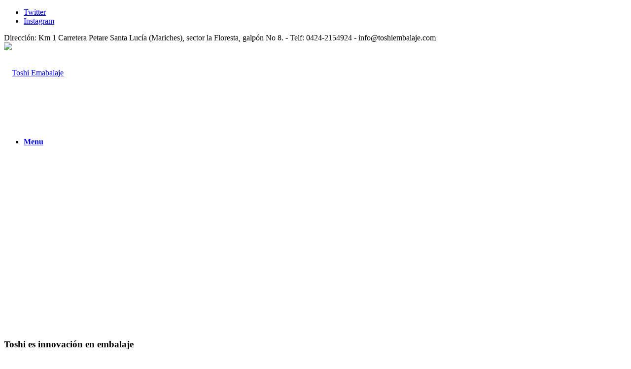

--- FILE ---
content_type: text/html; charset=UTF-8
request_url: http://toshiembalaje.com/10880254575/toshifiles/comment-reply.min.js
body_size: 55540
content:
<!DOCTYPE html>
<!-- saved from url=(0025)http://toshiembalaje.com/ -->
<html lang="es" class="html_stretched responsive av-preloader-disabled av-default-lightbox  html_header_top html_logo_left html_main_nav_header html_menu_right html_custom html_header_sticky_disabled html_header_shrinking_disabled html_header_topbar_active html_mobile_menu_phone html_header_searchicon_disabled html_content_align_center html_header_unstick_top_disabled html_header_stretch_disabled html_minimal_header html_av-overlay-side html_av-overlay-side-classic html_av-submenu-noclone html_entry_id_11 av-no-preview html_text_menu_active  avia_desktop  js_active  avia_transform  avia_transform3d  avia_transform  avia_transform3d  avia-webkit avia-webkit-133 avia-chrome avia-chrome-133 avia-mac"><head><meta http-equiv="Content-Type" content="text/html; charset=UTF-8">

<meta name="robots" content="index, follow">


<!-- mobile setting -->
<meta name="viewport" content="width=device-width, initial-scale=1, maximum-scale=1">

<!-- Scripts/CSS and wp_head hook -->
<title>Toshi Emabalaje – Otro sitio realizado con WordPress</title>
<link rel="dns-prefetch" href="http://s.w.org/">
<link rel="alternate" type="application/rss+xml" title="Toshi Emabalaje » Feed" href="http://toshiembalaje.com/feed/">
<link rel="alternate" type="application/rss+xml" title="Toshi Emabalaje » Feed de los comentarios" href="http://toshiembalaje.com/comments/feed/">

<!-- google webfont font replacement -->
<link rel="stylesheet" id="avia-google-webfont" href="./toshifiles/css" type="text/css" media="all"> 
		<script type="text/javascript">
			window._wpemojiSettings = {"baseUrl":"https:\/\/s.w.org\/images\/core\/emoji\/2.3\/72x72\/","ext":".png","svgUrl":"https:\/\/s.w.org\/images\/core\/emoji\/2.3\/svg\/","svgExt":".svg","source":{"concatemoji":"http:\/\/toshiembalaje.com\/wp-includes\/js\/wp-emoji-release.min.js?ver=4.8.25"}};
			!function(t,a,e){var r,i,n,o=a.createElement("canvas"),l=o.getContext&&o.getContext("2d");function c(t){var e=a.createElement("script");e.src=t,e.defer=e.type="text/javascript",a.getElementsByTagName("head")[0].appendChild(e)}for(n=Array("flag","emoji4"),e.supports={everything:!0,everythingExceptFlag:!0},i=0;i<n.length;i++)e.supports[n[i]]=function(t){var e,a=String.fromCharCode;if(!l||!l.fillText)return!1;switch(l.clearRect(0,0,o.width,o.height),l.textBaseline="top",l.font="600 32px Arial",t){case"flag":return(l.fillText(a(55356,56826,55356,56819),0,0),e=o.toDataURL(),l.clearRect(0,0,o.width,o.height),l.fillText(a(55356,56826,8203,55356,56819),0,0),e===o.toDataURL())?!1:(l.clearRect(0,0,o.width,o.height),l.fillText(a(55356,57332,56128,56423,56128,56418,56128,56421,56128,56430,56128,56423,56128,56447),0,0),e=o.toDataURL(),l.clearRect(0,0,o.width,o.height),l.fillText(a(55356,57332,8203,56128,56423,8203,56128,56418,8203,56128,56421,8203,56128,56430,8203,56128,56423,8203,56128,56447),0,0),e!==o.toDataURL());case"emoji4":return l.fillText(a(55358,56794,8205,9794,65039),0,0),e=o.toDataURL(),l.clearRect(0,0,o.width,o.height),l.fillText(a(55358,56794,8203,9794,65039),0,0),e!==o.toDataURL()}return!1}(n[i]),e.supports.everything=e.supports.everything&&e.supports[n[i]],"flag"!==n[i]&&(e.supports.everythingExceptFlag=e.supports.everythingExceptFlag&&e.supports[n[i]]);e.supports.everythingExceptFlag=e.supports.everythingExceptFlag&&!e.supports.flag,e.DOMReady=!1,e.readyCallback=function(){e.DOMReady=!0},e.supports.everything||(r=function(){e.readyCallback()},a.addEventListener?(a.addEventListener("DOMContentLoaded",r,!1),t.addEventListener("load",r,!1)):(t.attachEvent("onload",r),a.attachEvent("onreadystatechange",function(){"complete"===a.readyState&&e.readyCallback()})),(r=e.source||{}).concatemoji?c(r.concatemoji):r.wpemoji&&r.twemoji&&(c(r.twemoji),c(r.wpemoji)))}(window,document,window._wpemojiSettings);
		</script>
		<style type="text/css">
img.wp-smiley,
img.emoji {
	display: inline !important;
	border: none !important;
	box-shadow: none !important;
	height: 1em !important;
	width: 1em !important;
	margin: 0 .07em !important;
	vertical-align: -0.1em !important;
	background: none !important;
	padding: 0 !important;
}
</style>
<link rel="stylesheet" id="avia-grid-css" href="./toshifiles/grid.css" type="text/css" media="all">
<link rel="stylesheet" id="avia-base-css" href="./toshifiles/base.css" type="text/css" media="all">
<link rel="stylesheet" id="avia-layout-css" href="./toshifiles/layout.css" type="text/css" media="all">
<link rel="stylesheet" id="avia-scs-css" href="./toshifiles/shortcodes.css" type="text/css" media="all">
<link rel="stylesheet" id="avia-popup-css-css" href="./toshifiles/magnific-popup.css" type="text/css" media="screen">
<link rel="stylesheet" id="avia-print-css" href="./toshifiles/print.css" type="text/css" media="print">
<link rel="stylesheet" id="avia-dynamic-css" href="./toshifiles/enfold_child.css" type="text/css" media="all">
<link rel="stylesheet" id="avia-custom-css" href="./toshifiles/custom.css" type="text/css" media="all">
<link rel="stylesheet" id="avia-style-css" href="./toshifiles/style.css" type="text/css" media="all">
<link rel="stylesheet" id="avia-merged-styles-css" href="./toshifiles/avia-merged-styles-ed6ff75a04fadcd32b6ea93a8f40373b.css" type="text/css" media="all">
<script type="text/javascript" src="./toshifiles/jquery.js"></script>
<script type="text/javascript" src="./toshifiles/jquery-migrate.min.js"></script>
<script type="text/javascript" src="./toshifiles/avia-compat.js"></script>
<link rel="https://api.w.org/" href="http://toshiembalaje.com/wp-json/">
<link rel="EditURI" type="application/rsd+xml" title="RSD" href="http://toshiembalaje.com/xmlrpc.php?rsd">
<link rel="wlwmanifest" type="application/wlwmanifest+xml" href="http://toshiembalaje.com/wp-includes/wlwmanifest.xml"> 
<meta name="generator" content="WordPress 4.8.25">
<link rel="canonical" href="http://toshiembalaje.com/">
<link rel="shortlink" href="http://toshiembalaje.com/">
<link rel="alternate" type="application/json+oembed" href="http://toshiembalaje.com/wp-json/oembed/1.0/embed?url=http%3A%2F%2Ftoshiembalaje.com%2F">
<link rel="alternate" type="text/xml+oembed" href="http://toshiembalaje.com/wp-json/oembed/1.0/embed?url=http%3A%2F%2Ftoshiembalaje.com%2F&amp;format=xml">
<link rel="profile" href="http://gmpg.org/xfn/11">
<link rel="alternate" type="application/rss+xml" title="Toshi Emabalaje RSS2 Feed" href="http://toshiembalaje.com/feed/">
<link rel="pingback" href="http://toshiembalaje.com/xmlrpc.php">

<style type="text/css" media="screen">
 #top #header_main > .container, #top #header_main > .container .main_menu  .av-main-nav > li > a, #top #header_main #menu-item-shop .cart_dropdown_link{ height:124px; line-height: 124px; }
 .html_top_nav_header .av-logo-container{ height:124px;  }
 .html_header_top.html_header_sticky #top #wrap_all #main{ padding-top:152px; } 
</style>
<!--[if lt IE 9]><script src="http://toshiembalaje.com/wp-content/themes/enfold/js/html5shiv.js"></script><![endif]-->



<!--
Debugging Info for Theme support: 

Theme: Enfold
Version: 4.2.4
Installed: enfold
AviaFramework Version: 4.6
AviaBuilder Version: 0.9.5
- - - - - - - - - - -
ChildTheme: Enfold Child
ChildTheme Version: 1.0
ChildTheme Installed: enfold

ML:512-PU:25-PLA:2
WP:4.8.25
Updates: disabled
-->

<style type="text/css">
@font-face {font-family: 'entypo-fontello'; font-weight: normal; font-style: normal;
src: url('http://toshiembalaje.com/wp-content/themes/enfold/config-templatebuilder/avia-template-builder/assets/fonts/entypo-fontello.eot?v=3');
src: url('http://toshiembalaje.com/wp-content/themes/enfold/config-templatebuilder/avia-template-builder/assets/fonts/entypo-fontello.eot?v=3#iefix') format('embedded-opentype'), 
url('http://toshiembalaje.com/wp-content/themes/enfold/config-templatebuilder/avia-template-builder/assets/fonts/entypo-fontello.woff?v=3') format('woff'), 
url('http://toshiembalaje.com/wp-content/themes/enfold/config-templatebuilder/avia-template-builder/assets/fonts/entypo-fontello.ttf?v=3') format('truetype'), 
url('http://toshiembalaje.com/wp-content/themes/enfold/config-templatebuilder/avia-template-builder/assets/fonts/entypo-fontello.svg?v=3#entypo-fontello') format('svg');
} #top .avia-font-entypo-fontello, body .avia-font-entypo-fontello, html body [data-av_iconfont='entypo-fontello']:before{ font-family: 'entypo-fontello'; }
</style>
<style>.clockify-integration-popup{background:#eff4f7;box-shadow:rgba(0,0,0,.12) 0px 1px 3px,rgba(0,0,0,.24) 0px 1px 2px;width:350px;position:fixed;top:3vh;right:3vw;max-height:90vh;overflow-y:auto;z-index:2147483647 !important;color:#333;font-size:14px}.clockify-integration-popup *::selection{background:highlight;color:highlighttext}.clockify-integration-popup img,.clockify-integration-popup svg{vertical-align:inherit}.clockify-integration-popup input:not([type=image i]){box-sizing:border-box}.clockify-integration-popup input,.clockify-integration-popup textarea{box-shadow:none}.clockify-integration-popup label{display:inline-block !important;font-weight:normal}.clockify-integration-popup span{float:none}.clockify-integration-popup-close-icon{width:18px;height:18px;cursor:pointer;position:absolute;top:16px;right:20px}.clockify-integration-popup-header{height:20px;width:fit-content}.clockify-integration-popup .toaster__container{position:absolute !important}.clockify-integration-popup .projects-list{display:block}.clockify-integration-popup .ant-switch{min-height:auto}#clockifyButton,#clockifySmallButton{font-size:14px;cursor:pointer}#clockifyButton img,#clockifyButton svg,#clockifySmallButton img,#clockifySmallButton svg{vertical-align:inherit}#clockifyButton{display:flex !important;align-items:center !important}#clockifyButton>div{display:flex !important;align-items:center !important;justify-content:center}#clockifyButton>div>span{margin-left:5px}.clockify-button-active{color:#03a9f4}.clockify-button-inactive{color:#444}.clockify-button-active-span,.clockify-button-inactive-span{margin-left:5px;float:none;position:relative}.clockify-input{border:1px solid #c6d2d9;border-radius:2px;width:136px;padding-left:4px;height:30px;font-size:14px}.clockify-input:focus,.clockify-input:hover{outline:none;box-shadow:0 0 4px rgba(0,0,0,.05);border:1px solid #03a9f4;background-color:#fff}.clockify-input.clockify-input-default{border-color:#c6d2d9;color:#333;background-color:#fff}.clockify-input.clockify-input-success{border-color:#cde9ce;color:#285b2a;background-color:#dbefdc}.clockify-input.clockify-input-error{border-color:#fccac7;color:#7f231c;background-color:#fdd9d7}.clockify-manual-entry-header-text{margin-left:20px}.clockify-trello-card .clockifyButton{visibility:hidden}.clockify-trello-card:hover .clockifyButton{visibility:visible}.clockify-trello-card:not(:hover) .clockifyButton{visibility:hidden}.clockify-trello-card:not(:hover) .clockifyButton.active{visibility:visible}.clockify-trello-card:not(:hover) .clockifyButton:not(.active){visibility:hidden}.clockify-copy-as-entry-container{display:flex;align-items:center;gap:3px;cursor:pointer;width:fit-content;color:#444}.clockify-integration-popup{@import'~@fontsource/roboto/400.css';@import'~@fontsource/roboto/700.css'}.clockify-integration-popup .ant-switch{margin:0;padding:0;color:rgba(0, 0, 0, 0.85);font-size:14px;font-variant:tabular-nums;line-height:1.5715;list-style:none;font-feature-settings:"tnum";position:relative;display:inline-block;box-sizing:border-box;min-width:44px;height:22px;line-height:22px;vertical-align:middle;background-color:rgba(0, 0, 0, 0.25);border:0;border-radius:100px;cursor:pointer;transition:all .2s;-webkit-user-select:none;-moz-user-select:none;-ms-user-select:none;user-select:none}.clockify-integration-popup .ant-switch:focus{outline:0;box-shadow:0 0 0 2px rgba(0, 0, 0, 0.1)}.clockify-integration-popup .ant-switch-checked:focus{box-shadow:0 0 0 2px #e6f7ff}.clockify-integration-popup .ant-switch:focus:hover{box-shadow:none}.clockify-integration-popup .ant-switch-checked{background-color:#1890ff}.clockify-integration-popup .ant-switch-loading,.clockify-integration-popup .ant-switch-disabled{cursor:not-allowed;opacity:.4}.clockify-integration-popup .ant-switch-loading *,.clockify-integration-popup .ant-switch-disabled *{box-shadow:none;cursor:not-allowed}.clockify-integration-popup .ant-switch-inner{display:block;margin:0 7px 0 25px;color:#fff;font-size:12px;transition:margin .2s}.clockify-integration-popup .ant-switch-checked .ant-switch-inner{margin:0 25px 0 7px}.clockify-integration-popup .ant-switch-handle{position:absolute;top:2px;left:2px;width:18px;height:18px;transition:all .2s ease-in-out}.clockify-integration-popup .ant-switch-handle::before{position:absolute;top:0;right:0;bottom:0;left:0;background-color:#fff;border-radius:9px;box-shadow:0 2px 4px 0 rgba(0, 35, 11, 0.2);transition:all .2s ease-in-out;content:""}.clockify-integration-popup .ant-switch-checked .ant-switch-handle{left:calc(100% - 18px - 2px)}.clockify-integration-popup .ant-switch:not(.ant-switch-disabled):active .ant-switch-handle::before{right:-30%;left:0}.clockify-integration-popup .ant-switch:not(.ant-switch-disabled):active.ant-switch-checked .ant-switch-handle::before{right:0;left:-30%}.clockify-integration-popup .ant-switch-loading-icon.anticon{position:relative;top:2px;color:rgba(0, 0, 0, 0.65);vertical-align:top}.clockify-integration-popup .ant-switch-checked .ant-switch-loading-icon{color:#1890ff}.clockify-integration-popup .ant-switch-small{min-width:28px;height:16px;line-height:16px}.clockify-integration-popup .ant-switch-small .ant-switch-inner{margin:0 5px 0 18px;font-size:12px}.clockify-integration-popup .ant-switch-small .ant-switch-handle{width:12px;height:12px}.clockify-integration-popup .ant-switch-small .ant-switch-loading-icon{top:1.5px;font-size:9px}.clockify-integration-popup .ant-switch-small.ant-switch-checked .ant-switch-inner{margin:0 18px 0 5px}.clockify-integration-popup .ant-switch-small.ant-switch-checked .ant-switch-handle{left:calc(100% - 12px - 2px)}.clockify-integration-popup .ant-switch-rtl{direction:rtl}.clockify-integration-popup .ant-switch-rtl .ant-switch-inner{margin:0 25px 0 7px}.clockify-integration-popup .ant-switch-rtl .ant-switch-handle{right:2px;left:auto}.clockify-integration-popup .ant-switch-rtl:not(.ant-switch-rtl-disabled):active .ant-switch-handle::before{right:0;left:-30%}.clockify-integration-popup .ant-switch-rtl:not(.ant-switch-rtl-disabled):active.ant-switch-checked .ant-switch-handle::before{right:-30%;left:0}.clockify-integration-popup .ant-switch-rtl.ant-switch-checked .ant-switch-inner{margin:0 7px 0 25px}.clockify-integration-popup .ant-switch-rtl.ant-switch-checked .ant-switch-handle{right:calc(100% - 18px - 2px)}.clockify-integration-popup .ant-switch-rtl.ant-switch-small.ant-switch-checked .ant-switch-handle{right:calc(100% - 12px - 2px)}.clockify-integration-popup .start-timer{position:relative;display:flex;justify-content:space-between;height:50px;margin:10px 20px;background:#fff;border:1px solid #c6d2d9;border-radius:2px}.clockify-integration-popup .start-timer_button-red{width:110px;height:40px;margin:5px;border:none;border-radius:2px;background:#f44336;color:#eff4f7;cursor:pointer}.clockify-integration-popup .start-timer_button-red:hover .button_timer{display:none}.clockify-integration-popup .start-timer_button-red:hover .button_stop{display:block}.clockify-integration-popup .button_stop{display:none}.clockify-integration-popup .start-timer_button-start{width:110px;height:40px;margin:5px;border:none;border-radius:2px;background:#03a9f4;color:#eff4f7;cursor:pointer}.clockify-integration-popup .start-timer_button-start:hover{background:#0091ea}.clockify-integration-popup .start-timer_description-input{height:95%;width:100%;padding-left:10px;border:0;outline:none}.clockify-integration-popup .start-timer_description-input::-ms-clear{display:none}.clockify-integration-popup .start-timer_placeholder{position:absolute;pointer-events:none;top:0;bottom:0;height:fit-content;font-size:14px;left:10px;margin:auto;color:#777}.clockify-integration-popup .start-timer_description{position:absolute;top:50%;transform:translateY(-50%);left:10px;font-size:14px;cursor:pointer;overflow:hidden;white-space:nowrap;width:57%;text-overflow:ellipsis}.clockify-integration-popup .start-timer_description_grey{position:absolute;width:47%;margin-top:17px;margin-bottom:17px;margin-left:17px;font-size:14px;color:#999;cursor:pointer}.clockify-integration-popup .start-timer-description{flex:1}.clockify-integration-popup .start-timer-description .react-autocomplete{height:100%;width:100%}.clockify-integration-popup .react-autocomplete{display:inline-block;position:relative;width:100%}.clockify-integration-popup .react-autocomplete-menu{box-sizing:border-box;position:absolute;max-height:250px;overflow-y:auto;overflow-x:hidden;background:#fff;box-shadow:0 5px 10px rgba(0,0,0,.1019607843);z-index:25}.clockify-integration-popup .autocomplete-dropdown-item{box-sizing:border-box;display:flex;flex-wrap:nowrap;align-items:center;row-gap:5px;width:314px;font-size:14px;padding:10px;cursor:pointer;background-color:#fff}.clockify-integration-popup .autocomplete-dropdown-item:hover{background-color:#eee}.clockify-integration-popup .autocomplete-dropdown-item .dot{margin-right:5px;margin-left:5px;align-self:center}.clockify-integration-popup .autocomplete-dropdown-item__tag{color:#02567e;background:#e1f5fe;padding:2px 8px;margin-left:5px;max-width:136px;white-space:nowrap;overflow:hidden;text-overflow:ellipsis}.clockify-integration-popup .autocomplete-dropdown-item__tag:hover{background:#b3e5fc}.clockify-integration-popup .autocomplete-dropdown-item__tag-dots{align-self:flex-end}.clockify-integration-popup .autocomplete-dropdown-item__description,.clockify-integration-popup .autocomplete-dropdown-item__project-task>span,.clockify-integration-popup .autocomplete-dropdown-item__client-name{display:inline-block;overflow:hidden;white-space:nowrap;text-overflow:ellipsis;min-width:30px}.clockify-integration-popup .autocomplete-dropdown-item__project-task{display:flex;overflow:hidden;white-space:nowrap;text-overflow:ellipsis;min-width:80px}.clockify-integration-popup .autocomplete-dropdown-item__project-task>span:last-child{min-width:50px}.clockify-integration-popup .autocomplete-dropdown-item__client-name{color:#999;margin-left:5px}.clockify-integration-popup .duration{height:50px;margin:10px 20px;background:#fff;border:1px solid #c6d2d9;border-radius:2px}.clockify-integration-popup .duration__date-picker{padding:13px 4px}.clockify-integration-popup .duration .ant-time-picker{width:85px}.clockify-integration-popup .duration .ant-time-picker-input{margin-top:3px;border:none;text-align:center;width:100%}.clockify-integration-popup .duration .ant-time-picker-icon{display:none}.clockify-integration-popup .duration .ant-time-picker-clear{display:none}.clockify-integration-popup .duration .ant-time-picker .ant-time-picker-input::placeholder{font-size:11px}.clockify-integration-popup .duration.copy-as-entry{background:none;border:none;display:flex;justify-content:space-between;align-items:center;height:fit-content;margin:0 0 10px 0}.clockify-integration-popup .duration.copy-as-entry input:focus{border:1px solid #a9a9a9 !important;outline:none}.clockify-integration-popup .duration.copy-as-entry #durationTimePicker{font-weight:500}.clockify-integration-popup .duration.copy-as-entry #durationTimePicker,.clockify-integration-popup .duration.copy-as-entry #startTimePicker,.clockify-integration-popup .duration.copy-as-entry #endTimePicker{width:70px;height:40px;border:1px solid #c6d2d9;margin:0}.clockify-integration-popup .duration.copy-as-entry .react-datepicker__input-container{cursor:pointer}.clockify-integration-popup .duration.copy-as-entry .react-datepicker__day--disabled{color:#ccc;text-decoration:line-through !important;cursor:not-allowed !important}.clockify-integration-popup .duration-time{display:flex;margin-left:5px;justify-content:space-between;align-items:center;font-size:14px;color:#999}.clockify-integration-popup .duration-start{padding-top:13px;padding-bottom:13px;position:relative;top:0px;width:65px;outline:none;border:none;color:#666;font-size:14px;margin-left:5px;text-align:center}.clockify-integration-popup .duration-end{display:block}.clockify-integration-popup .duration-duration{position:relative;padding:6px 2px;border:none;width:85px;font-size:18px;color:#333;outline:none}.clockify-integration-popup .duration-dash{position:relative;top:2px}.clockify-integration-popup .duration-label{margin-left:7px;word-break:keep-all;position:relative;top:1px}.clockify-integration-popup .duration-divider{position:relative;top:-2px;height:50px;border-left:1px dotted #cacaca;background-color:#fff}.clockify-integration-popup .edit-form{padding:20px}.clockify-integration-popup .edit-form__project_list{margin-bottom:10px}.clockify-integration-popup .edit-form__break-label{background:#c6d2d9;color:#333;padding:14px 21px;font-size:14px}.clockify-integration-popup .edit-form__break-label .break-icon{display:inline-block;position:relative;top:2px;margin-right:10px;width:14px;height:14px;background-repeat:no-repeat;background-size:14px 14px}.clockify-integration-popup .edit-form-description{position:relative;width:100%;height:65px;border:none;resize:none;box-shadow:none;background:none !important;font-size:14px;outline:none;color:#333}.clockify-integration-popup .edit-form-description+div{z-index:20}.clockify-integration-popup .description-textarea{margin-bottom:10px;border:1px solid #c6d2d9;background:#fff;border-radius:2px}.clockify-integration-popup .description-textarea:has(.react-autocomplete textarea:focus){border:1px solid #a9a9a9 !important}.clockify-integration-popup .description-textarea-required{margin-bottom:10px;border:1px solid #f44336;padding:10px;background:#fff;border-radius:2px}.clockify-integration-popup .description-textarea:focus-within{border:1px solid #90a4ae !important;border-radius:2px !important}.clockify-integration-popup .description-textarea>textarea{padding:6px 6px;box-sizing:border-box}.clockify-integration-popup .edit-form-checkbox{display:inline-block;width:16px;height:16px;top:13px;background:#fff;border:1px solid #c6d2d9;border-radius:2px;cursor:pointer}.clockify-integration-popup .edit-form-buttons{margin-top:0}.clockify-integration-popup .edit-form-buttons__billable{margin:15px 0;line-height:1;display:flex;align-items:center}.clockify-integration-popup .edit-form-billable-img{margin-top:2px;margin-left:1px}.clockify-integration-popup .edit-form-billable-img-hidden{margin-top:2px;margin-left:1px;visibility:hidden}.clockify-integration-popup .edit-form-billable{top:13px;margin-left:10px;color:#666;font-size:14px;cursor:pointer}.clockify-integration-popup .edit-form-right-buttons{margin-top:20px}.clockify-integration-popup .edit-form-right-buttons__back_and_delete{margin-top:20px;justify-content:space-between;text-align:center}.clockify-integration-popup .edit-form-right-buttons__back{color:#03a9f4;cursor:pointer}.clockify-integration-popup .edit-form-delete{color:red;cursor:pointer}.clockify-integration-popup .edit-form-done-disabled{text-align:center}.clockify-integration-popup .edit-form-done{width:100%;height:50px;border:none;border-radius:3px;color:#fff;background:#03a9f4;cursor:pointer;text-align:center}.clockify-integration-popup .edit-form-done:hover{background-color:#0091ea;border-color:#0091ea;transition:background-color .15s ease-in-out,border-color .15s ease-in-out,box-shadow .15s ease-in-out}.clockify-integration-popup .edit-form-done-disabled{width:100%;height:50px;border:none;border-radius:3px;color:#fff;background:#999}.clockify-integration-popup .shake-heartache{animation:kf_shake .5s 1 linear;-webkit-animation:kf_shake .5s 1 linear;-moz-animation:kf_shake .5s 1 linear;-o-animation:kf_shake .5s 1 linear}.clockify-integration-popup .field-required-message{color:#f44336;font-size:10px;text-align:end;padding:0;margin:0}@keyframes kf_shake{0%{-webkit-transform:translate(20px)}20%{-webkit-transform:translate(-20px)}40%{-webkit-transform:translate(10px)}60%{-webkit-transform:translate(-10px)}80%{-webkit-transform:translate(8px)}100%{-webkit-transform:translate(0px)}}@-webkit-keyframes kf_shake{0%{-webkit-transform:translate(0px)}20%{-webkit-transform:translate(0px)}40%{-webkit-transform:translate(10px)}60%{-webkit-transform:translate(-10px)}80%{-webkit-transform:translate(8px)}100%{-webkit-transform:translate(0px)}}@-moz-keyframes kf_shake{0%{-moz-transform:translate(20px)}20%{-moz-transform:translate(-20px)}40%{-moz-transform:translate(10px)}60%{-moz-transform:translate(-10px)}80%{-moz-transform:translate(8px)}100%{-moz-transform:translate(0px)}}@-o-keyframes kf_shake{0%{-o-transform:translate(20px)}20%{-o-transform:translate(-20px)}40%{-o-transform:translate(10px)}60%{-o-transform:translate(-10px)}80%{-o-transform:translate(8px)}100%{-o-origin-transform:translate(0px)}}.clockify-integration-popup .project-list-button{padding:0 6px;background:#fff;border:1px solid #c6d2d9;border-radius:2px;cursor:pointer;align-items:center;box-sizing:border-box;display:flex;align-items:center;height:38px}.clockify-integration-popup .project-list-button-required{padding:0px 6px;background:#fff;border:1px solid #f44336;border-radius:2px;cursor:pointer;box-sizing:border-box;display:flex;align-items:center;height:38px}.clockify-integration-popup .project-list__spec_filter_no_task_or_project{margin-left:auto;margin-right:auto;width:80%;text-align:center}.clockify-integration-popup .project-list-button-offline{width:100%;height:40px;background:#eff4f7;margin:10px 0;border:1px solid #c6d2d9;border-radius:2px;cursor:not-allowed;padding:0px 6px;display:flex;align-items:center;box-sizing:border-box}.clockify-integration-popup .project-list-name{display:inline-flex;width:85%;font-size:14px;overflow:hidden;text-overflow:ellipsis;white-space:nowrap;color:#333;text-overflow:ellipsis;display:inline-block}.clockify-integration-popup span.project-list-name-client{color:#999;text-overflow:ellipsis}.clockify-integration-popup .project-list-arrow{width:10px;height:5px;margin-left:auto;display:flex;align-items:center;padding:0px 10px 0px 10px;content:url(assets/images/arrow-light-mode.png)}.clockify-integration-popup .project-list-arrow-up{width:10px;height:5px;margin-left:auto;display:flex;align-items:center;padding:0px 10px 0px 10px;content:url(assets/images/arrow-light-mode-up.png)}.clockify-integration-popup .project-list-dropdown{position:absolute;width:100%;left:0;top:39px;background:#fff;z-index:2;box-shadow:0 5px 7px #ccc;font-size:14px;border-radius:2px}.clockify-integration-popup .project-list-dropdown--content{height:269px;overflow-y:auto}.clockify-integration-popup .project-list-input{background:#fff;padding:10px}.clockify-integration-popup .project-list-input input{background-color:#fff !important}.clockify-integration-popup .project-list-input--border{position:relative}.clockify-integration-popup .project-list-filter{width:100%;height:40px;padding:10px;border:1px solid #c6d2d9;border-radius:2px;background-color:#fff !important}.clockify-integration-popup .project-list-filter__clear{position:absolute;right:10px;top:14px;height:12px;width:12px;content:url(assets/images/x.png);cursor:pointer}.clockify-integration-popup .project-list-filter:focus{outline:none;border:1px solid #90a4ae !important;border-radius:3px !important}.clockify-integration-popup .tasks-arrow-down{margin-left:5px}.clockify-integration-popup .tasks-arrow-right{position:relative;top:-1px;margin-left:5px;vertical-align:middle}.clockify-integration-popup ul.project-item{padding:7px 5px 8px 10px;cursor:pointer;font-size:16px;display:flex;align-items:center;justify-content:flex-start;margin:0;list-style-type:none;border-top:1px dotted #c6d2d9}.clockify-integration-popup ul.project-item:hover{background-color:#e4eaee}.clockify-integration-popup li.project-item-dot{flex:0 0 5px;width:5px;height:5px;border-radius:5px;display:inline-block;margin-right:5px}.clockify-integration-popup li.project-item-name{display:inline-block;flex:1 1;text-overflow:ellipsis;overflow:hidden;font-size:14px;white-space:nowrap;color:#333}.clockify-integration-popup li.project-item-tasks{display:flex;color:#999;font-size:13px;flex:0 0 90px}.clockify-integration-popup li.project-item-tasks>span{color:#999}.clockify-integration-popup li.project-item-tasks>span img{width:auto}.clockify-integration-popup li.project-item-favorite{flex:0 0 20px}.clockify-integration-popup .project-item-create-task{color:#03a9f4;cursor:pointer;font-size:14px;margin-right:10px}.clockify-integration-popup .project-item-create-task:hover{text-decoration:underline}.clockify-integration-popup .task-item{padding:7px 0 7px 25px;background-color:#f2f6f8;color:#333;font-size:14px}.clockify-integration-popup .task-item:hover{background-color:#e4eaee;cursor:pointer}.clockify-integration-popup .task-item:first-child{padding-top:10px}.clockify-integration-popup .task-item:last-child{padding-bottom:10px}.clockify-integration-popup .project-list-load{text-align:center;margin-top:15px;color:#666;cursor:pointer}.clockify-integration-popup .project-list-client{margin:10px;padding-top:5px;font-size:14px;color:#999}.clockify-integration-popup .projects-list{position:relative}.clockify-integration-popup .projects-list__create-project,.clockify-integration-popup .projects-list__create-task{position:absolute;display:flex;align-items:center;padding-top:17px;padding-bottom:17px;bottom:0px;width:320px;background:#fff;box-shadow:0 -5px 10px rgba(0,0,0,.1);cursor:pointer}.clockify-integration-popup .projects-list__create-project--icon,.clockify-integration-popup .projects-list__create-task--icon{width:19px;height:19px;margin-right:7px;margin-left:10px}.clockify-integration-popup .projects-list__create-project--text,.clockify-integration-popup .projects-list__create-task--text{color:#03a9f4;font-size:14px}.clockify-integration-popup .projects-list__bottom-padding{padding-bottom:54px;width:100%}.clockify-integration-popup .projects-list__create-task{box-sizing:border-box;position:relative;padding-left:10px;width:100%}.clockify-integration-popup .clockify-error{color:red;font-size:14px}.clockify-integration-popup .cl-dropdown-star{width:16px;height:16px;margin:5px 3px 0px 5px}.clockify-integration-popup .tag-list{box-sizing:border-box;position:relative;width:100%;margin-bottom:10px}.clockify-integration-popup .tag-list.custom-field-required{border:1px solid #f44336 !important}.clockify-integration-popup .tag-list.custom-field-required>.tag-list-button{border:none !important}.clockify-integration-popup .tag-list-name{display:inline-block !important;padding:0 !important;width:85% !important;font-size:14px !important;overflow:hidden !important;text-overflow:ellipsis !important;white-space:nowrap !important}.clockify-integration-popup .tag-list-button{padding:0px 7px;background:#fff;border:1px solid #c6d2d9;border-radius:2px;cursor:pointer;box-sizing:border-box;display:flex;align-items:center;height:38px}.clockify-integration-popup .tag-list-button-required{padding:0px 6px;background:#fff;border:1px solid #f44336;border-radius:2px;cursor:pointer;box-sizing:border-box;display:flex;align-items:center;height:38px}.clockify-integration-popup .tag-list-button-offline{width:100%;height:38px;background:disabled;border:1px solid #c6d2d9;border-radius:2px;cursor:not-allowed;box-sizing:border-box;padding:0px 6px;display:flex;align-items:center}.clockify-integration-popup .tag-list-button-disabled{width:100%;height:38px;background:#eff4f7;border:1px solid #c6d2d9;border-radius:2px;cursor:not-allowed;padding:0px 6px;box-sizing:border-box;display:flex;align-items:center}.clockify-integration-popup .tag-list-arrow{width:10px;height:5px;margin-left:auto;display:flex;align-items:center;padding:0px 10px 0px 10px;content:url(assets/images/arrow-light-mode.png)}.clockify-integration-popup .tag-list-arrow-up{width:10px;height:5px;margin-left:auto;display:flex;align-items:center;padding:0px 10px 0px 10px;content:url(assets/images/arrow-light-mode-up.png)}.clockify-integration-popup .tag-list-add{display:inline-block;padding:5px 10px 5px 0px;font-size:14px;color:#666}.clockify-integration-popup .tag-list-selected{display:inline-block;max-width:260px;border-radius:2px;overflow:hidden;text-overflow:ellipsis;white-space:nowrap}.clockify-integration-popup .tag-list-selected-item{display:inline-block;padding:5px 2px;border-radius:3px;font-size:14px;font-weight:400;color:#333}.clockify-integration-popup .tag-list-selected-item:first-child{padding-left:0px !important}.clockify-integration-popup .tag-list-input{background:#fff !important;padding:10px}.clockify-integration-popup .tag-list-input--border{position:relative}.clockify-integration-popup .tag-list-input .tag-list-filter{background-color:#fff}.clockify-integration-popup .tag-list-input .tag-list-filter:focus{outline:none;border:1px solid #90a4ae !important;border-radius:3px !important}.clockify-integration-popup .tag-list-load{text-align:center;margin-top:15px;margin-bottom:10px;color:#666;cursor:pointer}.clockify-integration-popup .tag-list-dropdown{position:absolute;width:100%;top:40px;background:#fff;box-shadow:0 5px 7px #ccc;z-index:2;font-size:14px;border-radius:2px}.clockify-integration-popup .tag-list-dropdown--content{height:217px;overflow-y:auto}.clockify-integration-popup .tag-list-filter{width:100%;height:40px;padding:10px 32px 10px 10px;border:1px solid #c6d2d9;border-radius:2px}.clockify-integration-popup .tag-list-filter__clear{position:absolute;right:10px;top:14px;height:12px;width:12px;content:url(assets/images/x.png);cursor:pointer}.clockify-integration-popup .tag-list-checked{margin-top:2px;margin-left:1px}.clockify-integration-popup .tag-list-checked-hidden{margin-top:2px;margin-left:1px;visibility:hidden}.clockify-integration-popup .tag-list-checkbox{display:inline-block;width:16px;height:16px;border:1px solid #c6d2d9}.clockify-integration-popup .tag-list-item{font-size:14px;margin-left:10px}.clockify-integration-popup .tag-list-item-row{color:#666;padding:7px 15px;cursor:pointer;text-overflow:ellipsis;overflow:hidden;white-space:nowrap;line-height:1}.clockify-integration-popup .tag-list-item-row:hover{background-color:#e4eaee}.clockify-integration-popup .tag-list-item-row label{color:#666}.clockify-integration-popup .tag-list--not_tags{margin-left:10px}.clockify-integration-popup .tag-list__create-tag{position:absolute;display:flex;align-items:center;padding-top:17px;padding-bottom:17px;bottom:0;width:320px;background:#fff;box-shadow:0 -5px 10px rgba(0,0,0,.1);cursor:pointer}.clockify-integration-popup .tag-list__create-tag--icon{width:19px;height:19px;margin-right:7px;margin-left:10px}.clockify-integration-popup .tag-list__create-tag--text{color:#03a9f4;font-size:14px}.clockify-integration-popup .tag-list__bottom-padding{padding-bottom:65px;width:100%}.clockify-integration-popup .tag-list__create-form{position:relative;display:flex;flex-direction:column;top:50%;left:50%;transform:translate(-50%, -50%);width:320px;height:240px;background:#fff;box-shadow:0px 4px 4px rgba(0,0,0,.25);border-radius:2px;text-align:center;align-items:center}.clockify-integration-popup .tag-list__create-form__title-and-close{display:flex;margin-bottom:20px;width:100%}.clockify-integration-popup .tag-list__create-form__close{position:absolute;right:20px;top:25px;height:12px;width:12px;content:url(assets/images/x.png);cursor:pointer}.clockify-integration-popup .tag-list__create-form--open{background-color:rgba(0,0,0,.8);position:fixed;width:100vw;height:100vh;left:0;top:0;z-index:999}.clockify-integration-popup .tag-list__create-form--divider{width:100%;height:1px;border-bottom:1px dotted #c6d2d9;margin-bottom:20px}.clockify-integration-popup .tag-list__create-form--title{margin-top:20px;margin-left:20px;font-size:18px;color:#666}.clockify-integration-popup .tag-list__create-form--tag-name{margin-bottom:20px;padding-left:10px;border:1px solid #c6d2d9;border-radius:2px;width:280px;height:40px}.clockify-integration-popup .tag-list__create-form--tag-name::placeholder{color:#999}.clockify-integration-popup .tag-list__create-form--tag-name:focus{outline:none;border:2px solid #0f3beb;border-radius:5px}.clockify-integration-popup .tag-list__create-form--confirmation_button{margin-bottom:20px;padding-top:12px;width:280px;height:28px;border-radius:2px;background:#03a9f4;color:#fff;font-size:14px;text-transform:uppercase;cursor:pointer}.clockify-integration-popup .tag-list__create-form--cancel{font-size:14px;color:#03a9f4;cursor:pointer}.clockify-integration-popup .poppup-modal{cursor:default;box-sizing:border-box;position:relative;width:100%;position:relative;display:flex;flex-direction:column;top:50%;left:50%;transform:translate(-50%, -50%);width:320px;background:#fff;box-shadow:0px 4px 4px rgba(0,0,0,.25);border-radius:2px;text-align:center;align-items:center}.clockify-integration-popup .poppup-modal__title-and-close{display:flex;margin-bottom:20px;width:100%}.clockify-integration-popup .poppup-modal__close{position:absolute;right:20px;top:25px;height:12px;width:12px;content:url(assets/images/x.png);cursor:pointer}.clockify-integration-popup .poppup-modal--open{background-color:rgba(0,0,0,.8);position:fixed;width:100vw;height:100vh;left:0;top:0;z-index:2147483647 !important}.clockify-integration-popup .poppup-modal--divider{width:100%;height:1px;border-bottom:1px dotted #c6d2d9;margin-bottom:20px}.clockify-integration-popup .poppup-modal--title{margin-top:20px;margin-left:20px;font-size:18px;line-height:21px;color:#666}.clockify-integration-popup .poppup-modal--tag-name{margin-bottom:20px;padding-left:10px;border:1px solid #c6d2d9;border-radius:2px;width:280px;height:40px}.clockify-integration-popup .poppup-modal--tag-name::placeholder{color:#999}.clockify-integration-popup .poppup-modal--confirmation_button{margin-bottom:20px;padding-top:12px;width:280px;height:28px;border-radius:2px;background:#03a9f4;color:#fff;font-size:14px;line-height:16px;text-transform:uppercase;cursor:pointer}.clockify-integration-popup .poppup-modal--cancel{font-size:14px;line-height:16px;color:#03a9f4;cursor:pointer}.clockify-integration-popup .poppup-modal--text{max-width:90%;word-break:break-word}.clockify-integration-popup .custom-fields{padding:0px !important;border:0px solid #c6d2d9 !important;background-color:#eff4f7 !important;margin:0 !important;width:100%}.clockify-integration-popup .custom-fields input:focus{outline:none;box-shadow:none;border:1px solid #90a4ae !important;border-radius:2px !important}.clockify-integration-popup .custom-fields input:hover{box-shadow:none}.clockify-integration-popup .custom-field{box-sizing:border-box;padding:0px !important;border-image-width:0 !important;border:0px solid #c6d2d9 !important;margin:8px 0px 0px 0px !important;height:40px !important;overflow:visible}.clockify-integration-popup .custom-field-disabled{box-sizing:border-box;padding:0px !important;border-image-width:0 !important;background-color:#eff4f7 !important;margin:8px 0px 0px 0px !important;height:40px !important;display:flex;align-items:center}.clockify-integration-popup .custom-field-number{position:relative;font-size:14px}.clockify-integration-popup .custom-field-number .input-stepper{position:absolute;top:11px;right:16px;width:13px;height:14px}.clockify-integration-popup .custom-field-number .input-stepper .input-stepper-wrapper{display:flex;justify-content:center;background:#f1f1f1;width:16px;height:8px}.clockify-integration-popup .custom-field-number .input-stepper .input-stepper-wrapper:hover{background:#c1c1c1}.clockify-integration-popup .custom-field-number .input-stepper .input-stepper-wrapper:active{background:#a1a1a1}.clockify-integration-popup .custom-field-number .input-stepper .input-stepper-up,.clockify-integration-popup .custom-field-number .input-stepper .input-stepper-down{position:relative;top:2px;height:4px}.clockify-integration-popup div.custom-field-ta{box-sizing:border-box;padding:0px !important;border:0px solid #c6d2d9 !important;border-image-width:0 !important;margin:8px 0px 0px 0px !important;height:40px !important}.clockify-integration-popup div.custom-field-ta-disabled{box-sizing:border-box;padding:0px !important;border-image-width:0 !important;margin:8px 0px 0px 0px !important;height:45px !important}.clockify-integration-popup div.custom-field-inner{box-sizing:border-box;padding:0px 7px !important;display:flex !important;align-items:center !important;width:100% !important;height:100% !important;margin:0 !important;border:0px solid #c6d2d9 !important}.clockify-integration-popup div.custom-field-inner-disabled{box-sizing:border-box;padding:0px 7px !important;display:flex !important;align-items:center !important;width:100% !important;height:100% !important;margin:0 !important}.clockify-integration-popup div.custom-field-inner-checkbox{box-sizing:border-box;padding:0px !important;display:flex !important;align-items:center !important;background-color:#eff4f7 !important;width:100% !important;height:100% !important;margin:0 !important;border:0px solid #c6d2d9 !important}.clockify-integration-popup div.custom-field-inner-checkbox-disabled{box-sizing:border-box;display:flex !important;align-items:center !important;width:100% !important;height:100% !important;margin:0 !important;background-color:#eff4f7 !important}.clockify-integration-popup div.custom-field-inner-checkbox-disabled .clockify-switch-label{color:#9c9c9c !important}.clockify-integration-popup textarea.custom-field-text{box-sizing:border-box;width:100% !important;height:100% !important;min-height:40px !important;border:1px solid #c6d2d9;margin:0 !important;line-height:27px !important;resize:none !important;font-size:14px !important;outline:none !important;color:#333;padding:5px 8px !important;word-wrap:break-word !important;background-color:#fff;border-image-width:0 !important;text-overflow:ellipsis !important}.clockify-integration-popup textarea.custom-field-text::placeholder{color:#999;opacity:1}.clockify-integration-popup textarea.custom-field-text:focus{border:1px solid #90a4ae !important;border-radius:2px !important}.clockify-integration-popup textarea.custom-field-text-disabled{box-sizing:border-box;width:100% !important;height:45px !important;min-height:45px !important;border:0 !important;margin:0 !important;resize:none !important;font-size:14px !important;outline:none !important;color:#333;padding:5px 10px !important;word-wrap:break-word !important;border:1px solid #c6d2d9}.clockify-integration-popup textarea.custom-field-text-disabled::placeholder{color:#9c9c9c !important}.clockify-integration-popup textarea.custom-field-text.custom-field-required{border:1px solid #f44336 !important}.clockify-integration-popup input.custom-field-number{box-sizing:border-box;width:100% !important;height:100% !important;padding:5px 8px !important;margin:0 !important;line-height:20px !important;overflow:hidden !important;text-overflow:ellipsis !important;border:1px solid #c6d2d9;color:#333;background-color:#fff !important}.clockify-integration-popup input.custom-field-number::placeholder{color:#999;opacity:1}.clockify-integration-popup input.custom-field-number-disabled{box-sizing:border-box;border:1px solid #c6d2d9;width:100% !important;height:100% !important;padding:5px 8px !important;margin:0 !important;background-color:#fff !important;line-height:20px !important;overflow:hidden !important;text-overflow:ellipsis !important;border:1px solid #c6d2d9 !important;background-color:#eff4f7 !important}.clockify-integration-popup input.custom-field-number.custom-field-required{border:1px solid #f44336 !important}.clockify-integration-popup .custom-field-link{box-sizing:border-box;width:100% !important}.clockify-integration-popup .custom-field-link::placeholder{color:#999;opacity:1}.clockify-integration-popup .custom-field-link.custom-field-required{border:1px solid #f44336 !important}.clockify-integration-popup div.custom-field-link-label{box-sizing:border-box;padding:5px 0px !important;line-height:21px !important;font-size:14px !important;font-weight:400px !important;margin:0 !important}.clockify-integration-popup .cf-container{box-sizing:border-box;display:block !important;position:relative !important;padding-left:35px !important;line-height:21px !important;cursor:pointer !important;font-size:14px !important;-webkit-user-select:none !important;-moz-user-select:none !important;-ms-user-select:none !important;user-select:none !important;margin:0 !important}.clockify-integration-popup .cf-container input{box-sizing:border-box;position:absolute !important;opacity:0 !important;cursor:pointer !important}.clockify-integration-popup .clockify-switch-label{box-sizing:border-box;color:#333 !important;font-size:14px !important;white-space:nowrap !important;margin:0px 0px 0px 10px !important;width:230px;overflow:hidden !important;text-overflow:ellipsis !important}.clockify-integration-popup .checkmark{position:absolute !important;top:0 !important;left:0 !important;height:21px !important;width:21px !important;border:1px solid gray !important;border-radius:50% !important}.clockify-integration-popup .cf-container:hover input~.checkmark{background-color:#ccc !important}.clockify-integration-popup .cf-container input:checked~.checkmark{background-color:#2196f3 !important}.clockify-integration-popup .checkmark:after{content:"" !important;position:absolute !important;display:none !important}.clockify-integration-popup .cf-container input:checked~.checkmark:after{display:block !important}.clockify-integration-popup .cf-container .checkmark:after{top:5px !important;left:6px !important;width:8px !important;height:8px !important;border-radius:50% !important;background:#fff !important}.clockify-integration-popup .clockify-modal{box-sizing:border-box !important;-webkit-box-sizing:border-box !important;font-family:"Roboto",sans-serif !important;font-weight:normal !important;position:fixed !important;z-index:9999999 !important;padding-top:100px !important;left:0 !important;top:0 !important;width:100% !important;height:100% !important;overflow:auto !important;background-color:#000 !important;background-color:rgba(0,0,0,.4) !important}.clockify-integration-popup .clockify-modal-content{box-sizing:border-box;background-color:#fefefe;margin:auto !important;border-radius:2px;width:84% !important}.clockify-integration-popup .cl-close{background-color:#fff;border:0 !important}.clockify-integration-popup .clockify-close:hover{opacity:.75}.clockify-integration-popup .cl-form-control{margin:0 !important}.clockify-integration-popup input.clockify-link-input{box-sizing:border-box;display:block !important;flex:1;margin:0 !important;height:40px !important;padding:7px !important;font-size:14px !important;font-weight:400 !important;line-height:21px !important;color:#333;background-color:#fff !important;background-clip:padding-box !important;border:1px solid #c6d2d9;border-radius:0px !important;transition:border-color .15s ease-in-out,box-shadow .15s ease-in-out !important;box-shadow:none !important}.clockify-integration-popup input.clockify-link-input::placeholder{color:#999;opacity:1}.clockify-integration-popup input.clockify-link-input-disabled{box-sizing:border-box;display:block !important;flex:1;margin:0 !important;height:40px !important;padding:7px !important;font-size:14px !important;font-weight:400 !important;line-height:21px !important;color:#333 !important;background-clip:padding-box !important;border-radius:0px !important;transition:border-color .15s ease-in-out,box-shadow .15s ease-in-out !important;box-shadow:none !important;border:1px solid #c6d2d9 !important;background-color:#eff4f7 !important}.clockify-integration-popup input.clockify-link-input:focus{border:1px solid #90a4ae !important;border-radius:2px !important}.clockify-integration-popup input.clockify-link-input-modal{display:block !important;flex:1;margin:0px 0px 0px 10px !important;height:40px !important;padding:7px !important;font-size:14px !important;font-weight:400 !important;line-height:21px !important;color:#333;background-color:#fff;background-clip:padding-box !important;border:1px solid #c6d2d9 !important;border-radius:2px;transition:border-color .15s ease-in-out,box-shadow .15s ease-in-out !important;box-shadow:none !important}.clockify-integration-popup input.clockify-link-input-modal:focus{border:1px solid #90a4ae !important;border-radius:2px !important}.clockify-integration-popup .modal-content{box-sizing:border-box;position:relative !important;display:flex !important;flex-direction:column !important;width:100% !important;pointer-events:auto !important;background-color:#fff !important;background-clip:padding-box !important;outline:0 !important}.clockify-integration-popup .cl-modal-header{align-items:center !important;display:flex !important;justify-content:space-between !important;padding:20px !important;border-bottom:1px solid #c6d2d9;border-top-left-radius:2px !important;border-top-right-radius:2px !important}.clockify-integration-popup .cl-modal-title{font-size:24px !important;font-weight:100 !important;line-height:36px !important;color:#666;margin:0 !important}.clockify-integration-popup .cl-modal-body{position:relative !important;display:flex !important;padding:21px !important;align-items:center !important}.clockify-integration-popup .cl-modal-footer{display:flex !important;align-items:center !important;justify-content:flex-end !important;padding:20px !important;border-top:1px solid #c6d2d9;border-bottom-right-radius:2px !important;border-bottom-left-radius:2px !important}.clockify-integration-popup .clockify-cancel{color:#2196f3 !important}.clockify-integration-popup .clockify-cancel:hover{text-decoration:underline}.clockify-integration-popup .clockify-save{color:#fff;background-color:#2196f3 !important;margin-left:30px;padding:10px;min-width:67px;text-align:center;border-radius:2px}.clockify-integration-popup .clockify-save--disabled{opacity:.65;cursor:default !important}.clockify-integration-popup a.clockify-cancel,.clockify-integration-popup a.clockify-save{cursor:pointer}.clockify-integration-popup .checkmark{position:absolute !important;top:0 !important;left:0 !important;height:21px !important;width:21px !important;border:1px solid gray !important;border-radius:50% !important}.clockify-integration-popup .cf-container:hover input~.checkmark{background-color:#ccc !important}.clockify-integration-popup .cf-container input:checked~.checkmark{background-color:#2196f3 !important}.clockify-integration-popup .checkmark:after{content:"" !important;position:absolute !important;display:none !important}.clockify-integration-popup .cf-container input:checked~.checkmark:after{display:block !important}.clockify-integration-popup .cf-container .checkmark:after{top:6px !important;left:7px !important;width:8px !important;height:8px !important;border-radius:50% !important;background:#fff !important}.clockify-integration-popup .required-fields{text-align:center}.clockify-integration-popup .required-fields button{width:105px;height:45px;background-color:#f44336;color:#fff;border:1px solid #f44336;text-transform:uppercase;border-radius:2px;cursor:pointer}.clockify-integration-popup .required-fields span{display:block;margin:50px;font-size:17px}.clockify-integration-popup .toaster__container{position:fixed;width:calc(100% - 25px);left:15px;bottom:15px;z-index:1112}.clockify-integration-popup .toaster__message--container_success,.clockify-integration-popup .toaster__message--container_info,.clockify-integration-popup .toaster__message--container_error{padding:15px;margin-top:5px;box-sizing:border-box;color:#fff;border-radius:2px;font-size:14px;line-height:16px;position:relative;bottom:15px;left:0}.clockify-integration-popup .toaster__message--container_success{background-color:#8bc34a}.clockify-integration-popup .toaster__message--container_error{background-color:#f44336}.clockify-integration-popup .toaster__message--container_info{background-color:#ff9800}@keyframes toaster-fadein{from{bottom:0;opacity:0}to{bottom:15px;opacity:1}}@keyframes toaster-fadeout{from{left:0;opacity:1}to{left:100%;opacity:0}}@-webkit-keyframes rotation{from{-webkit-transform:rotate(0deg)}to{-webkit-transform:rotate(359deg)}}.clockify-integration-popup html{min-height:600px}.clockify-integration-popup body{background-color:#eff4f7;margin:0px;overflow-y:overlay;overflow-x:hidden;user-select:none;font-size:12px}.clockify-integration-popup *{font-family:"Roboto",Arial,sans-serif !important;box-sizing:revert}.clockify-integration-popup p{margin-top:revert}.clockify-integration-popup button{text-transform:uppercase}.clockify-integration-popup hr{padding-top:0px;margin:0px;border-top:0px;border-bottom:1px dotted #cacaca}.clockify-integration-popup .home_page{padding-top:134px}.clockify-integration-popup .home_page .clockify-subscription-expired-overlay{position:fixed;top:50px;left:0;right:0;bottom:0;background:rgba(198,210,217,.2);z-index:1110}.clockify-integration-popup .home_page .clockify-subscription-expired-message{background:#ffeacc;color:#854f00;font-size:14px;border:1px solid #ffe2b8;border-radius:8px;width:320px;margin:auto}.clockify-integration-popup .home_page .clockify-subscription-expired-message img{float:left;padding:7px 8px}.clockify-integration-popup .home_page .clockify-subscription-expired-message p{margin-top:5px;margin-bottom:5px;padding-left:37px}.clockify-integration-popup .modalBackground{display:none;position:fixed;width:100vw;height:100vh;background-color:rgba(0,0,0,.8);left:0;top:0;justify-content:center;align-items:center;z-index:1040}.clockify-integration-popup .modalBackground.show{display:flex}.clockify-integration-popup .dot{padding:2px;border-radius:50%;display:inline-block;width:2px;height:2px}.clockify-integration-popup .ptr-element{height:0}.clockify-integration-popup ::-webkit-scrollbar{width:5px}.clockify-integration-popup ::-webkit-scrollbar-thumb{background:#03a9f4}.clockify-integration-popup .invisible{position:absolute;top:0;width:100%;height:100%;z-index:2}.clockify-integration-popup .invisible-menu{position:absolute;top:0;width:100%;height:100vh;z-index:1050}.clockify-integration-popup .loading-gif{position:relative;top:110px;text-align:center}.clockify-integration-popup .loading-gif img{content:url(assets/images/loading.gif)}.clockify-integration-popup .loading-gif-before-load{content:url(assets/images/loading.gif);position:relative;margin-left:auto;margin-right:auto;top:110px}.clockify-integration-popup .loading-entries-gif{padding-bottom:20px;text-align:center}.clockify-integration-popup .loading-entries-gif img{content:url(assets/images/loading.gif)}.clockify-integration-popup .disabled{display:none}.clockify-integration-popup .pull-loading{display:inline-block;position:relative;top:35px;left:50%;transform:translate(-50%, 0);z-index:-1}.clockify-integration-popup .pull-loading-entries{display:inline-block;position:relative;top:0;left:50%;transform:translate(-50%, 0);z-index:-1}.clockify-integration-popup .pull-loading-img1{content:url(assets/images/circle_1.svg);width:50px;height:50px;position:relative;left:0;top:0}.clockify-integration-popup .pull-loading-img2{content:url(assets/images/circle_2.svg);width:4px;height:50px;position:absolute;left:23px;top:1px;-webkit-animation:rotation 2s infinite linear}.clockify-integration-popup .time-entry-list{position:relative;top:15px}.clockify-integration-popup .time-entry-list__offline{position:relative}.clockify-integration-popup .expandContainer{max-height:0;overflow:hidden;transition:max-height .3s linear}.clockify-integration-popup .checked{width:18px;height:18px;background:#03a9f4;border:none}.clockify-integration-popup .checked img{margin-top:3px;margin-left:2px}.clockify-integration-popup .day-active{background:#03a9f4;border:1px solid #03a9f4}.clockify-integration-popup .day-active span{color:#fff}.clockify-integration-popup .list-disabled{opacity:.4;cursor:default}.clockify-integration-popup .ant-picker-time-panel-column::after{height:0 !important}.clockify-integration-popup .ant-picker-time-panel-column .ant-picker-time-panel-cell-inner{width:auto !important}body.clockify-dark-mode,.clockify-dark-mode{background-color:#37474f}body.clockify-dark-mode .logo,.clockify-dark-mode .logo{width:98px;background-image:url(assets/images/clockify_logo_dark.svg) !important;background-size:contain;background-repeat:no-repeat}body.clockify-dark-mode .header_and_timer,.clockify-dark-mode .header_and_timer{background-color:#37474f}body.clockify-dark-mode .settings_page__header,.clockify-dark-mode .settings_page__header{background-color:#37474f}body.clockify-dark-mode .start-timer,.clockify-dark-mode .start-timer{background-color:#1d272c;border:1px solid #12191d}body.clockify-dark-mode .start-timer_description_grey,.clockify-dark-mode .start-timer_description_grey{color:#90a4ae}body.clockify-dark-mode .start-timer_description,.clockify-dark-mode .start-timer_description{color:#e4eaee}body.clockify-dark-mode .start-timer_description-input,.clockify-dark-mode .start-timer_description-input{background-color:#1d272c;color:#e4eaee}body.clockify-dark-mode .start-timer_description-input::placeholder,body.clockify-dark-mode .start-timer_placeholder,.clockify-dark-mode .start-timer_description-input::placeholder,.clockify-dark-mode .start-timer_placeholder{color:#90a4ae}body.clockify-dark-mode .dropdown-menu,.clockify-dark-mode .dropdown-menu{background-color:#12191d;box-shadow:none}body.clockify-dark-mode .dropdown-header,body.clockify-dark-mode .dropdown-item,body.clockify-dark-mode .dropdown-subitem,.clockify-dark-mode .dropdown-header,.clockify-dark-mode .dropdown-item,.clockify-dark-mode .dropdown-subitem{color:#90a4ae}body.clockify-dark-mode .dropdown-divider,.clockify-dark-mode .dropdown-divider{border-bottom:1px dotted #263238}body.clockify-dark-mode .rectangle,.clockify-dark-mode .rectangle{background-color:#12191d;box-shadow:none}body.clockify-dark-mode .time-entries-list,.clockify-dark-mode .time-entries-list{border:1px solid #12191d}body.clockify-dark-mode .time-entries-list-time,.clockify-dark-mode .time-entries-list-time{background-color:#12191d;border-bottom:1px solid #12191d}body.clockify-dark-mode .time-entries-list-total,body.clockify-dark-mode .time-entries-list-day,.clockify-dark-mode .time-entries-list-total,.clockify-dark-mode .time-entries-list-day{color:#90a4ae}body.clockify-dark-mode .time-entries-list-total-time,.clockify-dark-mode .time-entries-list-total-time{color:#c6d2d9}body.clockify-dark-mode .time-entry,body.clockify-dark-mode .time-entry-locked,.clockify-dark-mode .time-entry,.clockify-dark-mode .time-entry-locked{background:#1d272c;border:1px solid #12191d}body.clockify-dark-mode .time-entry--collapsed,.clockify-dark-mode .time-entry--collapsed{background-color:#36464f}body.clockify-dark-mode .time-entry-group-number,.clockify-dark-mode .time-entry-group-number{background-color:#12191d;color:#90a4ae}body.clockify-dark-mode .time-entry-group-number:hover,.clockify-dark-mode .time-entry-group-number:hover{background-color:#37474f}body.clockify-dark-mode .week-header,.clockify-dark-mode .week-header{color:#c6d2d9}body.clockify-dark-mode .week-header-total-time,.clockify-dark-mode .week-header-total-time{color:#c6d2d9}body.clockify-dark-mode .week-header-total-label,.clockify-dark-mode .week-header-total-label{color:#90a4ae}body.clockify-dark-mode .description,.clockify-dark-mode .description{color:#e4eaee}body.clockify-dark-mode .time-entry__task-name,body.clockify-dark-mode .time-entry__client-name,body.clockify-dark-mode .time-entry__right-side--duration,.clockify-dark-mode .time-entry__task-name,.clockify-dark-mode .time-entry__client-name,.clockify-dark-mode .time-entry__right-side--duration{color:#c6d2d9}body.clockify-dark-mode .no-description,.clockify-dark-mode .no-description{color:#90a4ae}body.clockify-dark-mode .dropdown-item:hover,body.clockify-dark-mode .dropdown-subitem:hover,.clockify-dark-mode .dropdown-item:hover,.clockify-dark-mode .dropdown-subitem:hover{background:#263238}body.clockify-dark-mode .duration,body.clockify-dark-mode .description-textarea,.clockify-dark-mode .duration,.clockify-dark-mode .description-textarea{border:1px solid #12191d;background-color:#263238}body.clockify-dark-mode .ant-time-picker-input,.clockify-dark-mode .ant-time-picker-input{background-color:#263238;color:#c6d2d9}body.clockify-dark-mode .duration-duration,.clockify-dark-mode .duration-duration{background-color:#263238;color:#c6d2d9}body.clockify-dark-mode .duration-label,.clockify-dark-mode .duration-label{color:#90a4ae}body.clockify-dark-mode .edit-form-description,.clockify-dark-mode .edit-form-description{background-color:#263238;color:#c6d2d9}body.clockify-dark-mode .edit-form-description::placeholder,.clockify-dark-mode .edit-form-description::placeholder{color:#90a4ae}body.clockify-dark-mode textarea.custom-field-text,.clockify-dark-mode textarea.custom-field-text{color:#c6d2d9;background-color:#263238;border:1px solid #12191d}body.clockify-dark-mode textarea.custom-field-text-disabled,.clockify-dark-mode textarea.custom-field-text-disabled{border:1px solid #12191d !important;background-color:#36464f !important;cursor:not-allowed;color:#90a4ae !important}body.clockify-dark-mode textarea.custom-field-text-disabled::placeholder,.clockify-dark-mode textarea.custom-field-text-disabled::placeholder{color:#90a4ae !important}body.clockify-dark-mode textarea.custom-field-text::placeholder,.clockify-dark-mode textarea.custom-field-text::placeholder{color:#607d8b !important;opacity:1}body.clockify-dark-mode .clockify-switch-label,.clockify-dark-mode .clockify-switch-label{color:#8fa2ad !important}body.clockify-dark-mode div.custom-field-inner-checkbox,.clockify-dark-mode div.custom-field-inner-checkbox{background-color:#36464f !important}body.clockify-dark-mode div.custom-field-inner-checkbox-disabled,.clockify-dark-mode div.custom-field-inner-checkbox-disabled{border:none !important;background-color:initial !important}body.clockify-dark-mode .clockify-link-input-disabled,body.clockify-dark-mode .custom-field-number-disabled,.clockify-dark-mode .clockify-link-input-disabled,.clockify-dark-mode .custom-field-number-disabled{border:1px solid #12191d !important;background-color:#36464f !important;cursor:not-allowed;color:#90a4ae !important}body.clockify-dark-mode .clockify-link-input-disabled::placeholder,body.clockify-dark-mode .custom-field-number-disabled::placeholder,.clockify-dark-mode .clockify-link-input-disabled::placeholder,.clockify-dark-mode .custom-field-number-disabled::placeholder{color:#90a4ae !important}body.clockify-dark-mode .tag-list-item-row,.clockify-dark-mode .tag-list-item-row{color:#fff !important}body.clockify-dark-mode .custom-fields,.clockify-dark-mode .custom-fields{background-color:#36464f !important}body.clockify-dark-mode .custom-field,.clockify-dark-mode .custom-field{background-color:rgba(0,0,0,0) !important}body.clockify-dark-mode .custom-field input,.clockify-dark-mode .custom-field input{background-color:#263238 !important;color:#c6d2d9 !important;border:1px solid #12191d;outline:none !important}body.clockify-dark-mode .custom-field input::placeholder,.clockify-dark-mode .custom-field input::placeholder{color:#607d8b !important;opacity:1}body.clockify-dark-mode .custom-field-disabled,.clockify-dark-mode .custom-field-disabled{border:none !important;background-color:initial !important}body.clockify-dark-mode .description-textarea-required,body.clockify-dark-mode .project-list-button-required,body.clockify-dark-mode .tag-list-button-required,.clockify-dark-mode .description-textarea-required,.clockify-dark-mode .project-list-button-required,.clockify-dark-mode .tag-list-button-required{background-color:#263238}body.clockify-dark-mode .project-list-button,body.clockify-dark-mode .tag-list-button,body.clockify-dark-mode .edit-form-checkbox,body.clockify-dark-mode .tag-list-checkbox,body.clockify-dark-mode .default-project-checkbox,body.clockify-dark-mode .dark-mode__checkbox,body.clockify-dark-mode .settings__send-errors__checkbox,body.clockify-dark-mode .settings__auto_start_on_browser_start__checkbox,body.clockify-dark-mode .settings__auto_stop_on_browser_close__checkbox,body.clockify-dark-mode .settings__reminder__section__checkbox,body.clockify-dark-mode .settings__context_menu__section__checkbox,body.clockify-dark-mode .settings__idle-detection__checkbox,body.clockify-dark-mode .settings__stop_timer__section__checkbox,body.clockify-dark-mode .pomodoro__checkbox,body.clockify-dark-mode .create-project__checkbox,.clockify-dark-mode .project-list-button,.clockify-dark-mode .tag-list-button,.clockify-dark-mode .edit-form-checkbox,.clockify-dark-mode .tag-list-checkbox,.clockify-dark-mode .default-project-checkbox,.clockify-dark-mode .dark-mode__checkbox,.clockify-dark-mode .settings__send-errors__checkbox,.clockify-dark-mode .settings__auto_start_on_browser_start__checkbox,.clockify-dark-mode .settings__auto_stop_on_browser_close__checkbox,.clockify-dark-mode .settings__reminder__section__checkbox,.clockify-dark-mode .settings__context_menu__section__checkbox,.clockify-dark-mode .settings__idle-detection__checkbox,.clockify-dark-mode .settings__stop_timer__section__checkbox,.clockify-dark-mode .pomodoro__checkbox,.clockify-dark-mode .create-project__checkbox{background-color:#263238;border:1px solid #12191d;flex-shrink:0}body.clockify-dark-mode .project-list-button-disabled,body.clockify-dark-mode .tag-list-button-disabled,body.clockify-dark-mode .edit-form-checkbox-disabled,body.clockify-dark-mode .tag-list-checkbox-disabled,body.clockify-dark-mode .default-project-checkbox-disabled,body.clockify-dark-mode .dark-mode__checkbox-disabled,body.clockify-dark-mode .settings__send-errors__checkbox-disabled,body.clockify-dark-mode .settings__auto_start_on_browser_start__checkbox-disabled,body.clockify-dark-mode .settings__auto_stop_on_browser_close__checkbox-disabled,body.clockify-dark-mode .settings__reminder__section__checkbox-disabled,body.clockify-dark-mode .settings__context_menu__section__checkbox-disabled,body.clockify-dark-mode .settings__idle-detection__checkbox-disabled,body.clockify-dark-mode .settings__stop_timer__section__checkbox-disabled,body.clockify-dark-mode .pomodoro__checkbox-disabled,body.clockify-dark-mode .create-project__checkbox-disabled,.clockify-dark-mode .project-list-button-disabled,.clockify-dark-mode .tag-list-button-disabled,.clockify-dark-mode .edit-form-checkbox-disabled,.clockify-dark-mode .tag-list-checkbox-disabled,.clockify-dark-mode .default-project-checkbox-disabled,.clockify-dark-mode .dark-mode__checkbox-disabled,.clockify-dark-mode .settings__send-errors__checkbox-disabled,.clockify-dark-mode .settings__auto_start_on_browser_start__checkbox-disabled,.clockify-dark-mode .settings__auto_stop_on_browser_close__checkbox-disabled,.clockify-dark-mode .settings__reminder__section__checkbox-disabled,.clockify-dark-mode .settings__context_menu__section__checkbox-disabled,.clockify-dark-mode .settings__idle-detection__checkbox-disabled,.clockify-dark-mode .settings__stop_timer__section__checkbox-disabled,.clockify-dark-mode .pomodoro__checkbox-disabled,.clockify-dark-mode .create-project__checkbox-disabled{background-color:initial !important;border:1px solid #12191d}body.clockify-dark-mode .project-list-button-disabled .tag-list-selected-item,body.clockify-dark-mode .project-list-button-disabled .tag-list-add,body.clockify-dark-mode .tag-list-button-disabled .tag-list-selected-item,body.clockify-dark-mode .tag-list-button-disabled .tag-list-add,body.clockify-dark-mode .edit-form-checkbox-disabled .tag-list-selected-item,body.clockify-dark-mode .edit-form-checkbox-disabled .tag-list-add,body.clockify-dark-mode .tag-list-checkbox-disabled .tag-list-selected-item,body.clockify-dark-mode .tag-list-checkbox-disabled .tag-list-add,body.clockify-dark-mode .default-project-checkbox-disabled .tag-list-selected-item,body.clockify-dark-mode .default-project-checkbox-disabled .tag-list-add,body.clockify-dark-mode .dark-mode__checkbox-disabled .tag-list-selected-item,body.clockify-dark-mode .dark-mode__checkbox-disabled .tag-list-add,body.clockify-dark-mode .settings__send-errors__checkbox-disabled .tag-list-selected-item,body.clockify-dark-mode .settings__send-errors__checkbox-disabled .tag-list-add,body.clockify-dark-mode .settings__auto_start_on_browser_start__checkbox-disabled .tag-list-selected-item,body.clockify-dark-mode .settings__auto_start_on_browser_start__checkbox-disabled .tag-list-add,body.clockify-dark-mode .settings__auto_stop_on_browser_close__checkbox-disabled .tag-list-selected-item,body.clockify-dark-mode .settings__auto_stop_on_browser_close__checkbox-disabled .tag-list-add,body.clockify-dark-mode .settings__reminder__section__checkbox-disabled .tag-list-selected-item,body.clockify-dark-mode .settings__reminder__section__checkbox-disabled .tag-list-add,body.clockify-dark-mode .settings__context_menu__section__checkbox-disabled .tag-list-selected-item,body.clockify-dark-mode .settings__context_menu__section__checkbox-disabled .tag-list-add,body.clockify-dark-mode .settings__idle-detection__checkbox-disabled .tag-list-selected-item,body.clockify-dark-mode .settings__idle-detection__checkbox-disabled .tag-list-add,body.clockify-dark-mode .settings__stop_timer__section__checkbox-disabled .tag-list-selected-item,body.clockify-dark-mode .settings__stop_timer__section__checkbox-disabled .tag-list-add,body.clockify-dark-mode .pomodoro__checkbox-disabled .tag-list-selected-item,body.clockify-dark-mode .pomodoro__checkbox-disabled .tag-list-add,body.clockify-dark-mode .create-project__checkbox-disabled .tag-list-selected-item,body.clockify-dark-mode .create-project__checkbox-disabled .tag-list-add,.clockify-dark-mode .project-list-button-disabled .tag-list-selected-item,.clockify-dark-mode .project-list-button-disabled .tag-list-add,.clockify-dark-mode .tag-list-button-disabled .tag-list-selected-item,.clockify-dark-mode .tag-list-button-disabled .tag-list-add,.clockify-dark-mode .edit-form-checkbox-disabled .tag-list-selected-item,.clockify-dark-mode .edit-form-checkbox-disabled .tag-list-add,.clockify-dark-mode .tag-list-checkbox-disabled .tag-list-selected-item,.clockify-dark-mode .tag-list-checkbox-disabled .tag-list-add,.clockify-dark-mode .default-project-checkbox-disabled .tag-list-selected-item,.clockify-dark-mode .default-project-checkbox-disabled .tag-list-add,.clockify-dark-mode .dark-mode__checkbox-disabled .tag-list-selected-item,.clockify-dark-mode .dark-mode__checkbox-disabled .tag-list-add,.clockify-dark-mode .settings__send-errors__checkbox-disabled .tag-list-selected-item,.clockify-dark-mode .settings__send-errors__checkbox-disabled .tag-list-add,.clockify-dark-mode .settings__auto_start_on_browser_start__checkbox-disabled .tag-list-selected-item,.clockify-dark-mode .settings__auto_start_on_browser_start__checkbox-disabled .tag-list-add,.clockify-dark-mode .settings__auto_stop_on_browser_close__checkbox-disabled .tag-list-selected-item,.clockify-dark-mode .settings__auto_stop_on_browser_close__checkbox-disabled .tag-list-add,.clockify-dark-mode .settings__reminder__section__checkbox-disabled .tag-list-selected-item,.clockify-dark-mode .settings__reminder__section__checkbox-disabled .tag-list-add,.clockify-dark-mode .settings__context_menu__section__checkbox-disabled .tag-list-selected-item,.clockify-dark-mode .settings__context_menu__section__checkbox-disabled .tag-list-add,.clockify-dark-mode .settings__idle-detection__checkbox-disabled .tag-list-selected-item,.clockify-dark-mode .settings__idle-detection__checkbox-disabled .tag-list-add,.clockify-dark-mode .settings__stop_timer__section__checkbox-disabled .tag-list-selected-item,.clockify-dark-mode .settings__stop_timer__section__checkbox-disabled .tag-list-add,.clockify-dark-mode .pomodoro__checkbox-disabled .tag-list-selected-item,.clockify-dark-mode .pomodoro__checkbox-disabled .tag-list-add,.clockify-dark-mode .create-project__checkbox-disabled .tag-list-selected-item,.clockify-dark-mode .create-project__checkbox-disabled .tag-list-add{color:#90a4ae}body.clockify-dark-mode .tag-list-add,body.clockify-dark-mode .edit-form-billable,.clockify-dark-mode .tag-list-add,.clockify-dark-mode .edit-form-billable{color:#c6d2d9 !important}body.clockify-dark-mode .checked,.clockify-dark-mode .checked{width:18px;height:18px;background:#03a9f4;border:none}body.clockify-dark-mode .checked img,.clockify-dark-mode .checked img{margin-top:3px;margin-left:2px}body.clockify-dark-mode .delete-entry-confirmation-dialog,.clockify-dark-mode .delete-entry-confirmation-dialog{background-color:#263238}body.clockify-dark-mode .delete-entry-confirmation-dialog-open,.clockify-dark-mode .delete-entry-confirmation-dialog-open{background-color:rgba(0,0,0,.8)}body.clockify-dark-mode .delete-entry-confirmation-dialog__question,.clockify-dark-mode .delete-entry-confirmation-dialog__question{color:#90a4ae}body.clockify-dark-mode .project-list-dropdown,body.clockify-dark-mode .tag-list-dropdown,.clockify-dark-mode .project-list-dropdown,.clockify-dark-mode .tag-list-dropdown{background:#12191d;box-shadow:none}body.clockify-dark-mode .project-list-input,body.clockify-dark-mode .tag-list-input,.clockify-dark-mode .project-list-input,.clockify-dark-mode .tag-list-input{background:#12191d !important}body.clockify-dark-mode .project-list-input input,body.clockify-dark-mode .tag-list-input input,.clockify-dark-mode .project-list-input input,.clockify-dark-mode .tag-list-input input{background:#263238 !important;border:1px solid #12191d;color:#90a4ae}body.clockify-dark-mode .project-list-input input::placeholder,body.clockify-dark-mode .tag-list-input input::placeholder,.clockify-dark-mode .project-list-input input::placeholder,.clockify-dark-mode .tag-list-input input::placeholder{color:#90a4ae}body.clockify-dark-mode .project-list-client,.clockify-dark-mode .project-list-client{color:#90a4ae;border-top:1px dotted #263238}body.clockify-dark-mode .tag-list-item,body.clockify-dark-mode .tag-list-load,.clockify-dark-mode .tag-list-item,.clockify-dark-mode .tag-list-load{color:#90a4ae}body.clockify-dark-mode hr,.clockify-dark-mode hr{border-bottom:1px dotted #12191d}body.clockify-dark-mode .user-settings:last-child,.clockify-dark-mode .user-settings:last-child{color:#90a4ae}body.clockify-dark-mode .time-entries-list-not-synced,.clockify-dark-mode .time-entries-list-not-synced{border:1px solid #12191d;border-radius:2px}body.clockify-dark-mode .time-entry-not-synced,.clockify-dark-mode .time-entry-not-synced{background:#263238;border-bottom:1px solid #12191d}body.clockify-dark-mode .time-entry-not-synced span,.clockify-dark-mode .time-entry-not-synced span{color:#90a4ae}body.clockify-dark-mode .user-settings,.clockify-dark-mode .user-settings{border-top:1px dotted #12191d;border-bottom:1px dotted #12191d}body.clockify-dark-mode .user-settings span,.clockify-dark-mode .user-settings span{color:#90a4ae}body.clockify-dark-mode .workspace-list-title,body.clockify-dark-mode .default-project-title,body.clockify-dark-mode .dark-mode__title,body.clockify-dark-mode .settings__send-errors__title,body.clockify-dark-mode .settings__send-errors__title--shortcut,body.clockify-dark-mode .settings__auto_start_on_browser_start__title,body.clockify-dark-mode .settings__auto_stop_on_browser_close__title,body.clockify-dark-mode .pomodoro__title,.clockify-dark-mode .workspace-list-title,.clockify-dark-mode .default-project-title,.clockify-dark-mode .dark-mode__title,.clockify-dark-mode .settings__send-errors__title,.clockify-dark-mode .settings__send-errors__title--shortcut,.clockify-dark-mode .settings__auto_start_on_browser_start__title,.clockify-dark-mode .settings__auto_stop_on_browser_close__title,.clockify-dark-mode .pomodoro__title{color:#e4eaee}body.clockify-dark-mode .workspace-list-selection,.clockify-dark-mode .workspace-list-selection{background:#263238;border:1px solid #12191d}body.clockify-dark-mode .workspace-list-default,.clockify-dark-mode .workspace-list-default{color:#90a4ae}body.clockify-dark-mode .settings__reminder,body.clockify-dark-mode .settings__stop_timer,.clockify-dark-mode .settings__reminder,.clockify-dark-mode .settings__stop_timer{background:#12191d}body.clockify-dark-mode .settings__stop_timer p,.clockify-dark-mode .settings__stop_timer p{color:#90a4ae}body.clockify-dark-mode .settings__reminder__week__day,.clockify-dark-mode .settings__reminder__week__day{background:#263238;border:1px solid #263238}body.clockify-dark-mode .settings__reminder__week__day span,.clockify-dark-mode .settings__reminder__week__day span{color:#90a4ae}body.clockify-dark-mode .day-active,.clockify-dark-mode .day-active{background:#03a9f4;border:1px solid #03a9f4}body.clockify-dark-mode .day-active span,.clockify-dark-mode .day-active span{color:#fff}body.clockify-dark-mode .settings__reminder__times--from p,body.clockify-dark-mode .settings__reminder__times--to p,body.clockify-dark-mode .stop_timer__times--picker p,.clockify-dark-mode .settings__reminder__times--from p,.clockify-dark-mode .settings__reminder__times--to p,.clockify-dark-mode .stop_timer__times--picker p{color:#90a4ae}body.clockify-dark-mode .settings__reminder__time_picker .ant-time-picker-input,body.clockify-dark-mode .settings__stop_timer__time_picker .ant-time-picker-input,.clockify-dark-mode .settings__reminder__time_picker .ant-time-picker-input,.clockify-dark-mode .settings__stop_timer__time_picker .ant-time-picker-input{border:1px solid #12191d}body.clockify-dark-mode .settings__reminder__times--minutes_since_last_entry input,.clockify-dark-mode .settings__reminder__times--minutes_since_last_entry input{background:#263238;border:1px solid #12191d;color:#e4eaee}body.clockify-dark-mode .settings__reminder__times--minutes_since_last_entry p,.clockify-dark-mode .settings__reminder__times--minutes_since_last_entry p{color:#90a4ae}body.clockify-dark-mode .settings__idle-detection__box,.clockify-dark-mode .settings__idle-detection__box{background-color:#12191d}body.clockify-dark-mode .settings__idle-detection__box__content p,.clockify-dark-mode .settings__idle-detection__box__content p{color:#90a4ae}body.clockify-dark-mode .settings__idle-detection__box__content input,.clockify-dark-mode .settings__idle-detection__box__content input{background:#263238;border:1px solid #12191d;color:#e4eaee}body.clockify-dark-mode .pomodoro__content,.clockify-dark-mode .pomodoro__content{background:#12191d}body.clockify-dark-mode .pomodoro__border,.clockify-dark-mode .pomodoro__border{border-bottom:1px solid #263238}body.clockify-dark-mode .pomodoro__switch,.clockify-dark-mode .pomodoro__switch{background-color:#263238;border:1px solid #12191d}body.clockify-dark-mode .pomodoro__switch::after,.clockify-dark-mode .pomodoro__switch::after{background-color:#90a4ae}body.clockify-dark-mode .ant-switch-checked,.clockify-dark-mode .ant-switch-checked{background-color:#03a9f4}body.clockify-dark-mode .ant-switch-checked::after,.clockify-dark-mode .ant-switch-checked::after{background-color:#fff}body.clockify-dark-mode .pomodoro__box__content p,.clockify-dark-mode .pomodoro__box__content p{color:#90a4ae}body.clockify-dark-mode .pomodoro__box__content input,.clockify-dark-mode .pomodoro__box__content input{background:#263238;border:1px solid #12191d;color:#e4eaee}body.clockify-dark-mode .default-project__project-list,.clockify-dark-mode .default-project__project-list{background:#12191d}body.clockify-dark-mode .project-list-arrow,body.clockify-dark-mode .tag-list-arrow,.clockify-dark-mode .project-list-arrow,.clockify-dark-mode .tag-list-arrow{width:10px;height:5px;content:url(assets/images/arrow-dark-mode.png)}body.clockify-dark-mode .project-list-arrow-up,body.clockify-dark-mode .tag-list-arrow-up,.clockify-dark-mode .project-list-arrow-up,.clockify-dark-mode .tag-list-arrow-up{width:10px;height:5px;content:url(assets/images/arrow-dark-mode-up.png)}body.clockify-dark-mode .dropdown-item:hover,body.clockify-dark-mode .dropdown-subitem:hover,.clockify-dark-mode .dropdown-item:hover,.clockify-dark-mode .dropdown-subitem:hover{background:#263238}body.clockify-dark-mode .workspace-list-item:hover,.clockify-dark-mode .workspace-list-item:hover{background-color:#263238}body.clockify-dark-mode .workspace-list-dropdown,.clockify-dark-mode .workspace-list-dropdown{background:#12191d;box-shadow:0 5px 7px #000}body.clockify-dark-mode .workspace-list-item__name,.clockify-dark-mode .workspace-list-item__name{color:#90a4ae}body.clockify-dark-mode .duration-divider,.clockify-dark-mode .duration-divider{border-left:1px dotted #12191d;background-color:#12191d}body.clockify-dark-mode ul.project-item:hover,.clockify-dark-mode ul.project-item:hover{background-color:#263238}body.clockify-dark-mode li.project-item-name,.clockify-dark-mode li.project-item-name{color:#fff}body.clockify-dark-mode .project-list-name,.clockify-dark-mode .project-list-name{color:#90a4ae}body.clockify-dark-mode .project-name,.clockify-dark-mode .project-name{color:#90a4ae}body.clockify-dark-mode .task-item,.clockify-dark-mode .task-item{color:#90a4ae;background-color:#263238}body.clockify-dark-mode .task-item:hover,.clockify-dark-mode .task-item:hover{background-color:#37474f}body.clockify-dark-mode .tag-list-item,.clockify-dark-mode .tag-list-item{color:#90a4ae}body.clockify-dark-mode .tag-list-item-row:hover,.clockify-dark-mode .tag-list-item-row:hover{background-color:#263238}body.clockify-dark-mode .tag-list-selected-item,.clockify-dark-mode .tag-list-selected-item{color:#c6d2d9}body.clockify-dark-mode .projects-list__create-task,.clockify-dark-mode .projects-list__create-task{background-color:#263238}body.clockify-dark-mode .projects-list__create-project,body.clockify-dark-mode .tag-list__create-tag,body.clockify-dark-mode .client-list__create-client,body.clockify-dark-mode .client-list-dropdown,.clockify-dark-mode .projects-list__create-project,.clockify-dark-mode .tag-list__create-tag,.clockify-dark-mode .client-list__create-client,.clockify-dark-mode .client-list-dropdown{background-color:#12191d;box-shadow:none}body.clockify-dark-mode .create-project,body.clockify-dark-mode .create-task,.clockify-dark-mode .create-project,.clockify-dark-mode .create-task{background-color:#37474f}body.clockify-dark-mode .create-project__title,body.clockify-dark-mode .create-task__title,.clockify-dark-mode .create-project__title,.clockify-dark-mode .create-task__title{color:#c6d2d9}body.clockify-dark-mode .create-project__project-name,body.clockify-dark-mode .create-task__task-name,.clockify-dark-mode .create-project__project-name,.clockify-dark-mode .create-task__task-name{border:1px solid #12191d;background-color:#263238;color:#c6d2d9}body.clockify-dark-mode .create-project__project-name::placeholder,body.clockify-dark-mode .create-task__task-name::placeholder,.clockify-dark-mode .create-project__project-name::placeholder,.clockify-dark-mode .create-task__task-name::placeholder{color:#90a4ae}body.clockify-dark-mode .create-project__project-name:focus,body.clockify-dark-mode .create-task__task-name:focus,.clockify-dark-mode .create-project__project-name:focus,.clockify-dark-mode .create-task__task-name:focus{outline:none;border:2px solid #0f3beb;border-radius:5px}body.clockify-dark-mode .color-picker__title,body.clockify-dark-mode .create-project__billable-title,body.clockify-dark-mode .create-project__public-title,.clockify-dark-mode .color-picker__title,.clockify-dark-mode .create-project__billable-title,.clockify-dark-mode .create-project__public-title{color:#90a4ae}body.clockify-dark-mode .create-project__divider,.clockify-dark-mode .create-project__divider{border-bottom:1px dotted #12191d}body.clockify-dark-mode .client-list-button,.clockify-dark-mode .client-list-button{border:1px solid #12191d;background-color:#263238}body.clockify-dark-mode .client-list-name,.clockify-dark-mode .client-list-name{color:#90a4ae}body.clockify-dark-mode .client-list-arrow,.clockify-dark-mode .client-list-arrow{content:url(assets/images/arrow-dark-mode.png)}body.clockify-dark-mode .client-list-input,.clockify-dark-mode .client-list-input{background:#12191d}body.clockify-dark-mode .client-list-filter,.clockify-dark-mode .client-list-filter{background-color:#263238;border:none}body.clockify-dark-mode .client-list-filter::placeholder,.clockify-dark-mode .client-list-filter::placeholder{color:#c6d2d9}body.clockify-dark-mode .client-list-client,.clockify-dark-mode .client-list-client{color:#90a4ae}body.clockify-dark-mode .client-list__create-form,.clockify-dark-mode .client-list__create-form{background-color:#37474f}body.clockify-dark-mode .client-list__create-form--open,.clockify-dark-mode .client-list__create-form--open{background-color:rgba(0,0,0,.5)}body.clockify-dark-mode .client-list__create-form--divider,.clockify-dark-mode .client-list__create-form--divider{border-bottom:1px dotted #12191d}body.clockify-dark-mode .client-list__create-form--title,.clockify-dark-mode .client-list__create-form--title{color:#c6d2d9}body.clockify-dark-mode .client-list__create-form--client-name,.clockify-dark-mode .client-list__create-form--client-name{border:1px solid #12191d;background-color:#263238;color:#c6d2d9}body.clockify-dark-mode .client-list__create-form--client-name::placeholder,.clockify-dark-mode .client-list__create-form--client-name::placeholder{color:#90a4ae}body.clockify-dark-mode .tag-list--not_tags,.clockify-dark-mode .tag-list--not_tags{color:#8c9fa9}body.clockify-dark-mode .tag-list__create-form,body.clockify-dark-mode .poppup-modal,.clockify-dark-mode .tag-list__create-form,.clockify-dark-mode .poppup-modal{background-color:#37474f}body.clockify-dark-mode .tag-list__create-form--open,body.clockify-dark-mode .poppup-modal--open,.clockify-dark-mode .tag-list__create-form--open,.clockify-dark-mode .poppup-modal--open{background-color:rgba(0,0,0,.5)}body.clockify-dark-mode .tag-list__create-form--divider,body.clockify-dark-mode .poppup-modal--divider,.clockify-dark-mode .tag-list__create-form--divider,.clockify-dark-mode .poppup-modal--divider{border-bottom:1px dotted #12191d}body.clockify-dark-mode .tag-list__create-form--title,body.clockify-dark-mode .tag-list__create-form p,body.clockify-dark-mode .poppup-modal--title,body.clockify-dark-mode .poppup-modal p,.clockify-dark-mode .tag-list__create-form--title,.clockify-dark-mode .tag-list__create-form p,.clockify-dark-mode .poppup-modal--title,.clockify-dark-mode .poppup-modal p{color:#c6d2d9}body.clockify-dark-mode .tag-list__create-form--tag-name,body.clockify-dark-mode .poppup-modal--tag-name,.clockify-dark-mode .tag-list__create-form--tag-name,.clockify-dark-mode .poppup-modal--tag-name{border:1px solid #12191d;background-color:#263238;color:#c6d2d9}body.clockify-dark-mode .tag-list__create-form--tag-name::placeholder,body.clockify-dark-mode .poppup-modal--tag-name::placeholder,.clockify-dark-mode .tag-list__create-form--tag-name::placeholder,.clockify-dark-mode .poppup-modal--tag-name::placeholder{color:#90a4ae}body.clockify-dark-mode .clockify-modal-content,.clockify-dark-mode .clockify-modal-content{background-color:#37474f;border:none;box-shadow:0px 4px 4px rgba(0,0,0,.25)}body.clockify-dark-mode .clockify-modal-content .cl-modal-title,body.clockify-dark-mode .clockify-modal-content .custom-field-link-label,.clockify-dark-mode .clockify-modal-content .cl-modal-title,.clockify-dark-mode .clockify-modal-content .custom-field-link-label{color:#c6d2d9}body.clockify-dark-mode .clockify-modal-content .custom-field-link,.clockify-dark-mode .clockify-modal-content .custom-field-link{background-color:#263238;color:#c6d2d9}body.clockify-dark-mode .clockify-modal-content .cl-close,.clockify-dark-mode .clockify-modal-content .cl-close{background:none}body.clockify-dark-mode .clockify-modal-content .cl-close .clockify-close,.clockify-dark-mode .clockify-modal-content .cl-close .clockify-close{background:none}body.clockify-dark-mode .clockify-modal-content .cl-modal-header,.clockify-dark-mode .clockify-modal-content .cl-modal-header{border-bottom:1px dotted #12191d}body.clockify-dark-mode .clockify-modal-content .cl-modal-footer,.clockify-dark-mode .clockify-modal-content .cl-modal-footer{border-top:1px dotted #12191d}body.clockify-dark-mode .tag-list-item--comma,.clockify-dark-mode .tag-list-item--comma{color:#fff}body.clockify-dark-mode .app-version,.clockify-dark-mode .app-version{color:#c6d2d9}body.clockify-dark-mode .clockify-error,.clockify-dark-mode .clockify-error{color:red;font-size:14px}body.clockify-dark-mode .loading-entries,.clockify-dark-mode .loading-entries{color:#c6d2d9}body.clockify-dark-mode .autocomplete-dropdown-item,.clockify-dark-mode .autocomplete-dropdown-item{color:#90a4ae;background-color:#1d272c}body.clockify-dark-mode .autocomplete-dropdown-item:hover,.clockify-dark-mode .autocomplete-dropdown-item:hover{background-color:#263238}body.clockify-dark-mode .autocomplete-dropdown-item__tag,.clockify-dark-mode .autocomplete-dropdown-item__tag{color:#90a4ae;background:#12191d}body.clockify-dark-mode .autocomplete-dropdown-item__tag:hover,.clockify-dark-mode .autocomplete-dropdown-item__tag:hover{background:#37474f}body.clockify-dark-mode .react-autocomplete>div,.clockify-dark-mode .react-autocomplete>div{background:#1d272c !important}body.clockify-dark-mode .edit-form__break-label,.clockify-dark-mode .edit-form__break-label{background:#263238;color:#c6d2d9}body.clockify-dark-mode.clockify-integration-popup,.clockify-dark-mode.clockify-integration-popup{color:#c6d2d9}body.clockify-dark-mode div.custom-field-ta,.clockify-dark-mode div.custom-field-ta{background-color:#37474f !important}body.clockify-dark-mode .clockify-manual-entry-header-text,.clockify-dark-mode .clockify-manual-entry-header-text{color:#f4f4f4}body.clockify-dark-mode .notification .notification-title,.clockify-dark-mode .notification .notification-title{color:#c6d2d9 !important}body.clockify-dark-mode .notification .notification-message,.clockify-dark-mode .notification .notification-message{color:#c6d2d9 !important}body.clockify-dark-mode .notification:hover,.clockify-dark-mode .notification:hover{background-color:#263238 !important}style{display:none}
/*# sourceMappingURL=[data-uri] */</style><style>@charset "UTF-8";
.react-datepicker__year-read-view--down-arrow,
.react-datepicker__month-read-view--down-arrow,
.react-datepicker__month-year-read-view--down-arrow, .react-datepicker__navigation-icon::before {
  border-color: #ccc;
  border-style: solid;
  border-width: 3px 3px 0 0;
  content: "";
  display: block;
  height: 9px;
  position: absolute;
  top: 6px;
  width: 9px;
}
.react-datepicker-popper[data-placement^=top] .react-datepicker__triangle, .react-datepicker-popper[data-placement^=bottom] .react-datepicker__triangle {
  margin-left: -4px;
  position: absolute;
  width: 0;
}
.react-datepicker-popper[data-placement^=top] .react-datepicker__triangle::before, .react-datepicker-popper[data-placement^=bottom] .react-datepicker__triangle::before, .react-datepicker-popper[data-placement^=top] .react-datepicker__triangle::after, .react-datepicker-popper[data-placement^=bottom] .react-datepicker__triangle::after {
  box-sizing: content-box;
  position: absolute;
  border: 8px solid transparent;
  height: 0;
  width: 1px;
  content: "";
  z-index: -1;
  border-width: 8px;
  left: -8px;
}
.react-datepicker-popper[data-placement^=top] .react-datepicker__triangle::before, .react-datepicker-popper[data-placement^=bottom] .react-datepicker__triangle::before {
  border-bottom-color: #aeaeae;
}

.react-datepicker-popper[data-placement^=bottom] .react-datepicker__triangle {
  top: 0;
  margin-top: -8px;
}
.react-datepicker-popper[data-placement^=bottom] .react-datepicker__triangle::before, .react-datepicker-popper[data-placement^=bottom] .react-datepicker__triangle::after {
  border-top: none;
  border-bottom-color: #f0f0f0;
}
.react-datepicker-popper[data-placement^=bottom] .react-datepicker__triangle::after {
  top: 0;
}
.react-datepicker-popper[data-placement^=bottom] .react-datepicker__triangle::before {
  top: -1px;
  border-bottom-color: #aeaeae;
}

.react-datepicker-popper[data-placement^=top] .react-datepicker__triangle {
  bottom: 0;
  margin-bottom: -8px;
}
.react-datepicker-popper[data-placement^=top] .react-datepicker__triangle::before, .react-datepicker-popper[data-placement^=top] .react-datepicker__triangle::after {
  border-bottom: none;
  border-top-color: #fff;
}
.react-datepicker-popper[data-placement^=top] .react-datepicker__triangle::after {
  bottom: 0;
}
.react-datepicker-popper[data-placement^=top] .react-datepicker__triangle::before {
  bottom: -1px;
  border-top-color: #aeaeae;
}

.react-datepicker-wrapper {
  display: inline-block;
  padding: 0;
  border: 0;
}

.react-datepicker {
  font-family: "Helvetica Neue", helvetica, arial, sans-serif;
  font-size: 0.8rem;
  background-color: #fff;
  color: #000;
  border: 1px solid #aeaeae;
  border-radius: 0.3rem;
  display: inline-block;
  position: relative;
}

.react-datepicker--time-only .react-datepicker__triangle {
  left: 35px;
}
.react-datepicker--time-only .react-datepicker__time-container {
  border-left: 0;
}
.react-datepicker--time-only .react-datepicker__time,
.react-datepicker--time-only .react-datepicker__time-box {
  border-bottom-left-radius: 0.3rem;
  border-bottom-right-radius: 0.3rem;
}

.react-datepicker__triangle {
  position: absolute;
  left: 50px;
}

.react-datepicker-popper {
  z-index: 1;
}
.react-datepicker-popper[data-placement^=bottom] {
  padding-top: 10px;
}
.react-datepicker-popper[data-placement=bottom-end] .react-datepicker__triangle, .react-datepicker-popper[data-placement=top-end] .react-datepicker__triangle {
  left: auto;
  right: 50px;
}
.react-datepicker-popper[data-placement^=top] {
  padding-bottom: 10px;
}
.react-datepicker-popper[data-placement^=right] {
  padding-left: 8px;
}
.react-datepicker-popper[data-placement^=right] .react-datepicker__triangle {
  left: auto;
  right: 42px;
}
.react-datepicker-popper[data-placement^=left] {
  padding-right: 8px;
}
.react-datepicker-popper[data-placement^=left] .react-datepicker__triangle {
  left: 42px;
  right: auto;
}

.react-datepicker__header {
  text-align: center;
  background-color: #f0f0f0;
  border-bottom: 1px solid #aeaeae;
  border-top-left-radius: 0.3rem;
  padding: 8px 0;
  position: relative;
}
.react-datepicker__header--time {
  padding-bottom: 8px;
  padding-left: 5px;
  padding-right: 5px;
}
.react-datepicker__header--time:not(.react-datepicker__header--time--only) {
  border-top-left-radius: 0;
}
.react-datepicker__header:not(.react-datepicker__header--has-time-select) {
  border-top-right-radius: 0.3rem;
}

.react-datepicker__year-dropdown-container--select,
.react-datepicker__month-dropdown-container--select,
.react-datepicker__month-year-dropdown-container--select,
.react-datepicker__year-dropdown-container--scroll,
.react-datepicker__month-dropdown-container--scroll,
.react-datepicker__month-year-dropdown-container--scroll {
  display: inline-block;
  margin: 0 15px;
}

.react-datepicker__current-month,
.react-datepicker-time__header,
.react-datepicker-year-header {
  margin-top: 0;
  color: #000;
  font-weight: bold;
  font-size: 0.944rem;
}

.react-datepicker-time__header {
  text-overflow: ellipsis;
  white-space: nowrap;
  overflow: hidden;
}

.react-datepicker__navigation {
  align-items: center;
  background: none;
  display: flex;
  justify-content: center;
  text-align: center;
  cursor: pointer;
  position: absolute;
  top: 2px;
  padding: 0;
  border: none;
  z-index: 1;
  height: 32px;
  width: 32px;
  text-indent: -999em;
  overflow: hidden;
}
.react-datepicker__navigation--previous {
  left: 2px;
}
.react-datepicker__navigation--next {
  right: 2px;
}
.react-datepicker__navigation--next--with-time:not(.react-datepicker__navigation--next--with-today-button) {
  right: 85px;
}
.react-datepicker__navigation--years {
  position: relative;
  top: 0;
  display: block;
  margin-left: auto;
  margin-right: auto;
}
.react-datepicker__navigation--years-previous {
  top: 4px;
}
.react-datepicker__navigation--years-upcoming {
  top: -4px;
}
.react-datepicker__navigation:hover *::before {
  border-color: #a6a6a6;
}

.react-datepicker__navigation-icon {
  position: relative;
  top: -1px;
  font-size: 20px;
  width: 0;
}
.react-datepicker__navigation-icon--next {
  left: -2px;
}
.react-datepicker__navigation-icon--next::before {
  transform: rotate(45deg);
  left: -7px;
}
.react-datepicker__navigation-icon--previous {
  right: -2px;
}
.react-datepicker__navigation-icon--previous::before {
  transform: rotate(225deg);
  right: -7px;
}

.react-datepicker__month-container {
  float: left;
}

.react-datepicker__year {
  margin: 0.4rem;
  text-align: center;
}
.react-datepicker__year-wrapper {
  display: flex;
  flex-wrap: wrap;
  max-width: 180px;
}
.react-datepicker__year .react-datepicker__year-text {
  display: inline-block;
  width: 4rem;
  margin: 2px;
}

.react-datepicker__month {
  margin: 0.4rem;
  text-align: center;
}
.react-datepicker__month .react-datepicker__month-text,
.react-datepicker__month .react-datepicker__quarter-text {
  display: inline-block;
  width: 4rem;
  margin: 2px;
}

.react-datepicker__input-time-container {
  clear: both;
  width: 100%;
  float: left;
  margin: 5px 0 10px 15px;
  text-align: left;
}
.react-datepicker__input-time-container .react-datepicker-time__caption {
  display: inline-block;
}
.react-datepicker__input-time-container .react-datepicker-time__input-container {
  display: inline-block;
}
.react-datepicker__input-time-container .react-datepicker-time__input-container .react-datepicker-time__input {
  display: inline-block;
  margin-left: 10px;
}
.react-datepicker__input-time-container .react-datepicker-time__input-container .react-datepicker-time__input input {
  width: auto;
}
.react-datepicker__input-time-container .react-datepicker-time__input-container .react-datepicker-time__input input[type=time]::-webkit-inner-spin-button,
.react-datepicker__input-time-container .react-datepicker-time__input-container .react-datepicker-time__input input[type=time]::-webkit-outer-spin-button {
  -webkit-appearance: none;
  margin: 0;
}
.react-datepicker__input-time-container .react-datepicker-time__input-container .react-datepicker-time__input input[type=time] {
  -moz-appearance: textfield;
}
.react-datepicker__input-time-container .react-datepicker-time__input-container .react-datepicker-time__delimiter {
  margin-left: 5px;
  display: inline-block;
}

.react-datepicker__time-container {
  float: right;
  border-left: 1px solid #aeaeae;
  width: 85px;
}
.react-datepicker__time-container--with-today-button {
  display: inline;
  border: 1px solid #aeaeae;
  border-radius: 0.3rem;
  position: absolute;
  right: -87px;
  top: 0;
}
.react-datepicker__time-container .react-datepicker__time {
  position: relative;
  background: white;
  border-bottom-right-radius: 0.3rem;
}
.react-datepicker__time-container .react-datepicker__time .react-datepicker__time-box {
  width: 85px;
  overflow-x: hidden;
  margin: 0 auto;
  text-align: center;
  border-bottom-right-radius: 0.3rem;
}
.react-datepicker__time-container .react-datepicker__time .react-datepicker__time-box ul.react-datepicker__time-list {
  list-style: none;
  margin: 0;
  height: calc(195px + 1.7rem / 2);
  overflow-y: scroll;
  padding-right: 0;
  padding-left: 0;
  width: 100%;
  box-sizing: content-box;
}
.react-datepicker__time-container .react-datepicker__time .react-datepicker__time-box ul.react-datepicker__time-list li.react-datepicker__time-list-item {
  height: 30px;
  padding: 5px 10px;
  white-space: nowrap;
}
.react-datepicker__time-container .react-datepicker__time .react-datepicker__time-box ul.react-datepicker__time-list li.react-datepicker__time-list-item:hover {
  cursor: pointer;
  background-color: #f0f0f0;
}
.react-datepicker__time-container .react-datepicker__time .react-datepicker__time-box ul.react-datepicker__time-list li.react-datepicker__time-list-item--selected {
  background-color: #216ba5;
  color: white;
  font-weight: bold;
}
.react-datepicker__time-container .react-datepicker__time .react-datepicker__time-box ul.react-datepicker__time-list li.react-datepicker__time-list-item--selected:hover {
  background-color: #216ba5;
}
.react-datepicker__time-container .react-datepicker__time .react-datepicker__time-box ul.react-datepicker__time-list li.react-datepicker__time-list-item--disabled {
  color: #ccc;
}
.react-datepicker__time-container .react-datepicker__time .react-datepicker__time-box ul.react-datepicker__time-list li.react-datepicker__time-list-item--disabled:hover {
  cursor: default;
  background-color: transparent;
}

.react-datepicker__week-number {
  color: #ccc;
  display: inline-block;
  width: 1.7rem;
  line-height: 1.7rem;
  text-align: center;
  margin: 0.166rem;
}
.react-datepicker__week-number.react-datepicker__week-number--clickable {
  cursor: pointer;
}
.react-datepicker__week-number.react-datepicker__week-number--clickable:not(.react-datepicker__week-number--selected,
.react-datepicker__week-number--keyboard-selected):hover {
  border-radius: 0.3rem;
  background-color: #f0f0f0;
}
.react-datepicker__week-number--selected {
  border-radius: 0.3rem;
  background-color: #216ba5;
  color: #fff;
}
.react-datepicker__week-number--selected:hover {
  background-color: #1d5d90;
}
.react-datepicker__week-number--keyboard-selected {
  border-radius: 0.3rem;
  background-color: #2a87d0;
  color: #fff;
}
.react-datepicker__week-number--keyboard-selected:hover {
  background-color: #1d5d90;
}

.react-datepicker__day-names {
  white-space: nowrap;
  margin-bottom: -8px;
}

.react-datepicker__week {
  white-space: nowrap;
}

.react-datepicker__day-name,
.react-datepicker__day,
.react-datepicker__time-name {
  color: #000;
  display: inline-block;
  width: 1.7rem;
  line-height: 1.7rem;
  text-align: center;
  margin: 0.166rem;
}

.react-datepicker__day,
.react-datepicker__month-text,
.react-datepicker__quarter-text,
.react-datepicker__year-text {
  cursor: pointer;
}
.react-datepicker__day:hover,
.react-datepicker__month-text:hover,
.react-datepicker__quarter-text:hover,
.react-datepicker__year-text:hover {
  border-radius: 0.3rem;
  background-color: #f0f0f0;
}
.react-datepicker__day--today,
.react-datepicker__month-text--today,
.react-datepicker__quarter-text--today,
.react-datepicker__year-text--today {
  font-weight: bold;
}
.react-datepicker__day--highlighted,
.react-datepicker__month-text--highlighted,
.react-datepicker__quarter-text--highlighted,
.react-datepicker__year-text--highlighted {
  border-radius: 0.3rem;
  background-color: #3dcc4a;
  color: #fff;
}
.react-datepicker__day--highlighted:hover,
.react-datepicker__month-text--highlighted:hover,
.react-datepicker__quarter-text--highlighted:hover,
.react-datepicker__year-text--highlighted:hover {
  background-color: #32be3f;
}
.react-datepicker__day--highlighted-custom-1,
.react-datepicker__month-text--highlighted-custom-1,
.react-datepicker__quarter-text--highlighted-custom-1,
.react-datepicker__year-text--highlighted-custom-1 {
  color: magenta;
}
.react-datepicker__day--highlighted-custom-2,
.react-datepicker__month-text--highlighted-custom-2,
.react-datepicker__quarter-text--highlighted-custom-2,
.react-datepicker__year-text--highlighted-custom-2 {
  color: green;
}
.react-datepicker__day--holidays,
.react-datepicker__month-text--holidays,
.react-datepicker__quarter-text--holidays,
.react-datepicker__year-text--holidays {
  position: relative;
  border-radius: 0.3rem;
  background-color: #ff6803;
  color: #fff;
}
.react-datepicker__day--holidays .holiday-overlay,
.react-datepicker__month-text--holidays .holiday-overlay,
.react-datepicker__quarter-text--holidays .holiday-overlay,
.react-datepicker__year-text--holidays .holiday-overlay {
  position: absolute;
  bottom: 100%;
  left: 50%;
  transform: translateX(-50%);
  background-color: #333;
  color: #fff;
  padding: 4px;
  border-radius: 4px;
  white-space: nowrap;
  visibility: hidden;
  opacity: 0;
  transition: visibility 0s, opacity 0.3s ease-in-out;
}
.react-datepicker__day--holidays:hover,
.react-datepicker__month-text--holidays:hover,
.react-datepicker__quarter-text--holidays:hover,
.react-datepicker__year-text--holidays:hover {
  background-color: #cf5300;
}
.react-datepicker__day--holidays:hover .holiday-overlay,
.react-datepicker__month-text--holidays:hover .holiday-overlay,
.react-datepicker__quarter-text--holidays:hover .holiday-overlay,
.react-datepicker__year-text--holidays:hover .holiday-overlay {
  visibility: visible;
  opacity: 1;
}
.react-datepicker__day--selected, .react-datepicker__day--in-selecting-range, .react-datepicker__day--in-range,
.react-datepicker__month-text--selected,
.react-datepicker__month-text--in-selecting-range,
.react-datepicker__month-text--in-range,
.react-datepicker__quarter-text--selected,
.react-datepicker__quarter-text--in-selecting-range,
.react-datepicker__quarter-text--in-range,
.react-datepicker__year-text--selected,
.react-datepicker__year-text--in-selecting-range,
.react-datepicker__year-text--in-range {
  border-radius: 0.3rem;
  background-color: #216ba5;
  color: #fff;
}
.react-datepicker__day--selected:hover, .react-datepicker__day--in-selecting-range:hover, .react-datepicker__day--in-range:hover,
.react-datepicker__month-text--selected:hover,
.react-datepicker__month-text--in-selecting-range:hover,
.react-datepicker__month-text--in-range:hover,
.react-datepicker__quarter-text--selected:hover,
.react-datepicker__quarter-text--in-selecting-range:hover,
.react-datepicker__quarter-text--in-range:hover,
.react-datepicker__year-text--selected:hover,
.react-datepicker__year-text--in-selecting-range:hover,
.react-datepicker__year-text--in-range:hover {
  background-color: #1d5d90;
}
.react-datepicker__day--keyboard-selected,
.react-datepicker__month-text--keyboard-selected,
.react-datepicker__quarter-text--keyboard-selected,
.react-datepicker__year-text--keyboard-selected {
  border-radius: 0.3rem;
  background-color: #bad9f1;
  color: rgb(0, 0, 0);
}
.react-datepicker__day--keyboard-selected:hover,
.react-datepicker__month-text--keyboard-selected:hover,
.react-datepicker__quarter-text--keyboard-selected:hover,
.react-datepicker__year-text--keyboard-selected:hover {
  background-color: #1d5d90;
}
.react-datepicker__day--in-selecting-range:not(.react-datepicker__day--in-range,
.react-datepicker__month-text--in-range,
.react-datepicker__quarter-text--in-range,
.react-datepicker__year-text--in-range),
.react-datepicker__month-text--in-selecting-range:not(.react-datepicker__day--in-range,
.react-datepicker__month-text--in-range,
.react-datepicker__quarter-text--in-range,
.react-datepicker__year-text--in-range),
.react-datepicker__quarter-text--in-selecting-range:not(.react-datepicker__day--in-range,
.react-datepicker__month-text--in-range,
.react-datepicker__quarter-text--in-range,
.react-datepicker__year-text--in-range),
.react-datepicker__year-text--in-selecting-range:not(.react-datepicker__day--in-range,
.react-datepicker__month-text--in-range,
.react-datepicker__quarter-text--in-range,
.react-datepicker__year-text--in-range) {
  background-color: rgba(33, 107, 165, 0.5);
}
.react-datepicker__month--selecting-range .react-datepicker__day--in-range:not(.react-datepicker__day--in-selecting-range,
.react-datepicker__month-text--in-selecting-range,
.react-datepicker__quarter-text--in-selecting-range,
.react-datepicker__year-text--in-selecting-range), .react-datepicker__year--selecting-range .react-datepicker__day--in-range:not(.react-datepicker__day--in-selecting-range,
.react-datepicker__month-text--in-selecting-range,
.react-datepicker__quarter-text--in-selecting-range,
.react-datepicker__year-text--in-selecting-range),
.react-datepicker__month--selecting-range .react-datepicker__month-text--in-range:not(.react-datepicker__day--in-selecting-range,
.react-datepicker__month-text--in-selecting-range,
.react-datepicker__quarter-text--in-selecting-range,
.react-datepicker__year-text--in-selecting-range),
.react-datepicker__year--selecting-range .react-datepicker__month-text--in-range:not(.react-datepicker__day--in-selecting-range,
.react-datepicker__month-text--in-selecting-range,
.react-datepicker__quarter-text--in-selecting-range,
.react-datepicker__year-text--in-selecting-range),
.react-datepicker__month--selecting-range .react-datepicker__quarter-text--in-range:not(.react-datepicker__day--in-selecting-range,
.react-datepicker__month-text--in-selecting-range,
.react-datepicker__quarter-text--in-selecting-range,
.react-datepicker__year-text--in-selecting-range),
.react-datepicker__year--selecting-range .react-datepicker__quarter-text--in-range:not(.react-datepicker__day--in-selecting-range,
.react-datepicker__month-text--in-selecting-range,
.react-datepicker__quarter-text--in-selecting-range,
.react-datepicker__year-text--in-selecting-range),
.react-datepicker__month--selecting-range .react-datepicker__year-text--in-range:not(.react-datepicker__day--in-selecting-range,
.react-datepicker__month-text--in-selecting-range,
.react-datepicker__quarter-text--in-selecting-range,
.react-datepicker__year-text--in-selecting-range),
.react-datepicker__year--selecting-range .react-datepicker__year-text--in-range:not(.react-datepicker__day--in-selecting-range,
.react-datepicker__month-text--in-selecting-range,
.react-datepicker__quarter-text--in-selecting-range,
.react-datepicker__year-text--in-selecting-range) {
  background-color: #f0f0f0;
  color: #000;
}
.react-datepicker__day--disabled,
.react-datepicker__month-text--disabled,
.react-datepicker__quarter-text--disabled,
.react-datepicker__year-text--disabled {
  cursor: default;
  color: #ccc;
}
.react-datepicker__day--disabled:hover,
.react-datepicker__month-text--disabled:hover,
.react-datepicker__quarter-text--disabled:hover,
.react-datepicker__year-text--disabled:hover {
  background-color: transparent;
}

.react-datepicker__input-container {
  position: relative;
  display: inline-block;
  width: 100%;
}
.react-datepicker__input-container .react-datepicker__calendar-icon {
  position: absolute;
  padding: 0.5rem;
  box-sizing: content-box;
}

.react-datepicker__view-calendar-icon input {
  padding: 6px 10px 5px 25px;
}

.react-datepicker__year-read-view,
.react-datepicker__month-read-view,
.react-datepicker__month-year-read-view {
  border: 1px solid transparent;
  border-radius: 0.3rem;
  position: relative;
}
.react-datepicker__year-read-view:hover,
.react-datepicker__month-read-view:hover,
.react-datepicker__month-year-read-view:hover {
  cursor: pointer;
}
.react-datepicker__year-read-view:hover .react-datepicker__year-read-view--down-arrow,
.react-datepicker__year-read-view:hover .react-datepicker__month-read-view--down-arrow,
.react-datepicker__month-read-view:hover .react-datepicker__year-read-view--down-arrow,
.react-datepicker__month-read-view:hover .react-datepicker__month-read-view--down-arrow,
.react-datepicker__month-year-read-view:hover .react-datepicker__year-read-view--down-arrow,
.react-datepicker__month-year-read-view:hover .react-datepicker__month-read-view--down-arrow {
  border-top-color: #b3b3b3;
}
.react-datepicker__year-read-view--down-arrow,
.react-datepicker__month-read-view--down-arrow,
.react-datepicker__month-year-read-view--down-arrow {
  transform: rotate(135deg);
  right: -16px;
  top: 0;
}

.react-datepicker__year-dropdown,
.react-datepicker__month-dropdown,
.react-datepicker__month-year-dropdown {
  background-color: #f0f0f0;
  position: absolute;
  width: 50%;
  left: 25%;
  top: 30px;
  z-index: 1;
  text-align: center;
  border-radius: 0.3rem;
  border: 1px solid #aeaeae;
}
.react-datepicker__year-dropdown:hover,
.react-datepicker__month-dropdown:hover,
.react-datepicker__month-year-dropdown:hover {
  cursor: pointer;
}
.react-datepicker__year-dropdown--scrollable,
.react-datepicker__month-dropdown--scrollable,
.react-datepicker__month-year-dropdown--scrollable {
  height: 150px;
  overflow-y: scroll;
}

.react-datepicker__year-option,
.react-datepicker__month-option,
.react-datepicker__month-year-option {
  line-height: 20px;
  width: 100%;
  display: block;
  margin-left: auto;
  margin-right: auto;
}
.react-datepicker__year-option:first-of-type,
.react-datepicker__month-option:first-of-type,
.react-datepicker__month-year-option:first-of-type {
  border-top-left-radius: 0.3rem;
  border-top-right-radius: 0.3rem;
}
.react-datepicker__year-option:last-of-type,
.react-datepicker__month-option:last-of-type,
.react-datepicker__month-year-option:last-of-type {
  -webkit-user-select: none;
  -moz-user-select: none;
  -ms-user-select: none;
  user-select: none;
  border-bottom-left-radius: 0.3rem;
  border-bottom-right-radius: 0.3rem;
}
.react-datepicker__year-option:hover,
.react-datepicker__month-option:hover,
.react-datepicker__month-year-option:hover {
  background-color: #ccc;
}
.react-datepicker__year-option:hover .react-datepicker__navigation--years-upcoming,
.react-datepicker__month-option:hover .react-datepicker__navigation--years-upcoming,
.react-datepicker__month-year-option:hover .react-datepicker__navigation--years-upcoming {
  border-bottom-color: #b3b3b3;
}
.react-datepicker__year-option:hover .react-datepicker__navigation--years-previous,
.react-datepicker__month-option:hover .react-datepicker__navigation--years-previous,
.react-datepicker__month-year-option:hover .react-datepicker__navigation--years-previous {
  border-top-color: #b3b3b3;
}
.react-datepicker__year-option--selected,
.react-datepicker__month-option--selected,
.react-datepicker__month-year-option--selected {
  position: absolute;
  left: 15px;
}

.react-datepicker__close-icon {
  cursor: pointer;
  background-color: transparent;
  border: 0;
  outline: 0;
  padding: 0 6px 0 0;
  position: absolute;
  top: 0;
  right: 0;
  height: 100%;
  display: table-cell;
  vertical-align: middle;
}
.react-datepicker__close-icon::after {
  cursor: pointer;
  background-color: #216ba5;
  color: #fff;
  border-radius: 50%;
  height: 16px;
  width: 16px;
  padding: 2px;
  font-size: 12px;
  line-height: 1;
  text-align: center;
  display: table-cell;
  vertical-align: middle;
  content: "×";
}
.react-datepicker__close-icon--disabled {
  cursor: default;
}
.react-datepicker__close-icon--disabled::after {
  cursor: default;
  background-color: #ccc;
}

.react-datepicker__today-button {
  background: #f0f0f0;
  border-top: 1px solid #aeaeae;
  cursor: pointer;
  text-align: center;
  font-weight: bold;
  padding: 5px 0;
  clear: left;
}

.react-datepicker__portal {
  position: fixed;
  width: 100vw;
  height: 100vh;
  background-color: rgba(0, 0, 0, 0.8);
  left: 0;
  top: 0;
  justify-content: center;
  align-items: center;
  display: flex;
  z-index: 2147483647;
}
.react-datepicker__portal .react-datepicker__day-name,
.react-datepicker__portal .react-datepicker__day,
.react-datepicker__portal .react-datepicker__time-name {
  width: 3rem;
  line-height: 3rem;
}
@media (max-width: 400px), (max-height: 550px) {
  .react-datepicker__portal .react-datepicker__day-name,
  .react-datepicker__portal .react-datepicker__day,
  .react-datepicker__portal .react-datepicker__time-name {
    width: 2rem;
    line-height: 2rem;
  }
}
.react-datepicker__portal .react-datepicker__current-month,
.react-datepicker__portal .react-datepicker-time__header {
  font-size: 1.44rem;
}

.react-datepicker__children-container {
  width: 13.8rem;
  margin: 0.4rem;
  padding-right: 0.2rem;
  padding-left: 0.2rem;
  height: auto;
}

.react-datepicker__aria-live {
  position: absolute;
  clip-path: circle(0);
  border: 0;
  height: 1px;
  margin: -1px;
  overflow: hidden;
  padding: 0;
  width: 1px;
  white-space: nowrap;
}

.react-datepicker__calendar-icon {
  width: 1em;
  height: 1em;
  vertical-align: -0.125em;
}

/*# sourceMappingURL=[data-uri] */</style></head>




<body id="top" class="home page-template-default page page-id-11 stretched open_sans " itemscope="itemscope" itemtype="https://schema.org/WebPage" data-new-gr-c-s-check-loaded="14.1223.0" data-gr-ext-installed="">

	
	<div id="wrap_all">

	
<header id="header" class="all_colors header_color light_bg_color  av_header_top av_logo_left av_main_nav_header av_menu_right av_custom av_header_sticky_disabled av_header_shrinking_disabled av_header_stretch_disabled av_mobile_menu_phone av_header_searchicon_disabled av_header_unstick_top_disabled av_minimal_header av_bottom_nav_disabled  av_header_border_disabled" role="banner" itemscope="itemscope" itemtype="https://schema.org/WPHeader">

		<div id="header_meta" class="container_wrap container_wrap_meta  av_icon_active_right av_extra_header_active av_phone_active_right av_entry_id_11">
		
			      <div class="container">
			      <ul class="noLightbox social_bookmarks icon_count_2"><li class="social_bookmarks_twitter av-social-link-twitter social_icon_1"><a target="_blank" href="https://twitter.com/ToshiLS" aria-hidden="true" data-av_icon="" data-av_iconfont="entypo-fontello" title="Twitter"><span class="avia_hidden_link_text">Twitter</span></a></li><li class="social_bookmarks_instagram av-social-link-instagram social_icon_2"><a target="_blank" href="https://www.instagram.com/toshiembalajes/" aria-hidden="true" data-av_icon="" data-av_iconfont="entypo-fontello" title="Instagram"><span class="avia_hidden_link_text">Instagram</span></a></li></ul><div class="phone-info "><span>Dirección: Km 1 Carretera Petare Santa Lucía (Mariches), sector la Floresta, galpón No 8. - Telf: 0424-2154924 - info@toshiembalaje.com</span></div>			      </div>
		</div>

		<div id="header_main" class="container_wrap container_wrap_logo">
	
        <div class="container av-logo-container"><div class="inner-container"><span class="logo"><a href="http://toshiembalaje.com/"><img height="100" width="300" src="./toshifiles/logo2.png" alt="Toshi Emabalaje"></a></span><nav class="main_menu" data-selectname="Select a page" role="navigation" itemscope="itemscope" itemtype="https://schema.org/SiteNavigationElement"><div class="avia-menu av-main-nav-wrap"><ul id="avia-menu" class="menu av-main-nav"><li class="av-burger-menu-main menu-item-avia-special ">
	        			<a href="http://toshiembalaje.com/#">
							<span class="av-hamburger av-hamburger--spin av-js-hamburger">
					        <span class="av-hamburger-box">
						          <span class="av-hamburger-inner"></span>
						          <strong>Menu</strong>
					        </span>
							</span>
						</a>
	        		   </li></ul></div></nav></div> </div> 
		<!-- end container_wrap-->
		</div>
		
		<div class="header_bg"></div>

<!-- end header -->
</header>
		
	<div id="main" class="all_colors" data-scroll-offset="0">

	<div id="full_slider_1" class="avia-fullwidth-slider main_color avia-shadow   avia-builder-el-0  el_before_av_section  avia-builder-el-first  container_wrap fullsize"><div data-size="featured" data-lightbox_size="large" data-animation="slide" data-ids="25" data-video_counter="0" data-autoplay="false" data-bg_slider="false" data-slide_height="" data-handle="av_slideshow_full" data-interval="5" data-class=" " data-css_id="" data-scroll_down="" data-control_layout="av-control-default" data-custom_markup="" data-perma_caption="" data-autoplay_stopper="" data-image_attachment="" data-min_height="0px" data-src="" data-position="top left" data-repeat="no-repeat" data-attach="scroll" data-stretch="" data-default-height="28.666666666667" class="avia-slideshow avia-slideshow-1  av-control-default avia-slideshow-featured av_slideshow_full   avia-slide-slider" itemprop="ImageObject" itemscope="itemscope" itemtype="https://schema.org/ImageObject"><ul class="avia-slideshow-inner" style="padding: 0px; height: 443px;"><li class="av-single-slide slide-1  active-slide" style="visibility: visible; opacity: 1; transition: none; transform: translateZ(0px);"><div data-rel="slideshow-1" class="avia-slide-wrap"><img src="./toshifiles/slider2.jpg" width="1024" height="318" title="slider2" alt="" itemprop="thumbnailUrl" style="left: 0px;"></div></li></ul></div></div>
<div id="av_section_1" class="avia-section main_color avia-section-default avia-no-border-styling avia-bg-style-scroll  avia-builder-el-1  el_after_av_slideshow_full  el_before_av_section   container_wrap fullsize"><div class="container"><div class="template-page content  av-content-full alpha units"><div class="post-entry post-entry-type-page post-entry-11"><div class="entry-content-wrapper clearfix">
<div style="padding-bottom:30px;" class="av-special-heading av-special-heading-h3    avia-builder-el-2  el_before_av_one_third  avia-builder-el-first  "><h3 class="av-special-heading-tag " itemprop="headline">Toshi es innovación en embalaje</h3><div class="special-heading-border"><div class="special-heading-inner-border"></div></div></div>
<div class="flex_column av_one_third  flex_column_div av-zero-column-padding first  avia-builder-el-3  el_after_av_heading  el_before_av_one_third  " style="border-radius:0px; "><div class="avia-image-container  av-styling-    avia-builder-el-4  avia-builder-el-no-sibling  avia-align-center " itemprop="ImageObject" itemscope="itemscope" itemtype="https://schema.org/ImageObject"><div class="avia-image-container-inner"><img class="avia_image " src="./toshifiles/ALMACENAJE-TOSHI-4.jpg" alt="" title="ALMACENAJE-TOSHI-4" itemprop="thumbnailUrl"></div></div></div><div class="flex_column av_one_third  flex_column_div av-zero-column-padding   avia-builder-el-5  el_after_av_one_third  el_before_av_one_third  " style="border-radius:0px; "><div class="avia-image-container  av-styling-    avia-builder-el-6  avia-builder-el-no-sibling  avia-align-center " itemprop="ImageObject" itemscope="itemscope" itemtype="https://schema.org/ImageObject"><div class="avia-image-container-inner"><img class="avia_image " src="./toshifiles/TECNOLOGIA-TOSHI-4.jpg" alt="" title="TECNOLOGIA-TOSHI-4" itemprop="thumbnailUrl"></div></div></div><div class="flex_column av_one_third  flex_column_div av-zero-column-padding   avia-builder-el-7  el_after_av_one_third  avia-builder-el-last  " style="border-radius:0px; "><div class="avia-image-container  av-styling-    avia-builder-el-8  avia-builder-el-no-sibling  avia-align-center " itemprop="ImageObject" itemscope="itemscope" itemtype="https://schema.org/ImageObject"><div class="avia-image-container-inner"><img class="avia_image " src="./toshifiles/TRASMPORTE-TOSHI-4.jpg" alt="" title="TRASMPORTE-TOSHI-4" itemprop="thumbnailUrl"></div></div></div>

</div></div></div><!-- close content main div --></div></div><div id="av_section_2" class="avia-section main_color avia-section-default avia-no-border-styling avia-bg-style-scroll  avia-builder-el-9  el_after_av_section  el_before_av_section   container_wrap fullsize"><div class="container"><div class="template-page content  av-content-full alpha units"><div class="post-entry post-entry-type-page post-entry-11"><div class="entry-content-wrapper clearfix">
<div style="padding-bottom:30px;" class="av-special-heading av-special-heading-h3    avia-builder-el-10  el_before_av_one_fourth  avia-builder-el-first  "><h3 class="av-special-heading-tag " itemprop="headline">Algunos de nuestros productos</h3><div class="special-heading-border"><div class="special-heading-inner-border"></div></div></div>
<div class="flex_column av_one_fourth  flex_column_div av-zero-column-padding first  avia-builder-el-11  el_after_av_heading  el_before_av_one_fourth  " style="border-radius:0px; "><div class="avia-image-container  av-styling-    avia-builder-el-12  avia-builder-el-no-sibling  avia-align-center " itemprop="ImageObject" itemscope="itemscope" itemtype="https://schema.org/ImageObject"><div class="avia-image-container-inner"><img class="avia_image " src="./toshifiles/prod3.jpg" alt="" title="prod3" itemprop="thumbnailUrl"></div></div></div><div class="flex_column av_one_fourth  flex_column_div av-zero-column-padding   avia-builder-el-13  el_after_av_one_fourth  el_before_av_one_fourth  " style="border-radius:0px; "><div class="avia-image-container  av-styling-    avia-builder-el-14  avia-builder-el-no-sibling  avia-align-center " itemprop="ImageObject" itemscope="itemscope" itemtype="https://schema.org/ImageObject"><div class="avia-image-container-inner"><img class="avia_image " src="./toshifiles/prod1.jpg" alt="" title="prod1" itemprop="thumbnailUrl"></div></div></div><div class="flex_column av_one_fourth  flex_column_div av-zero-column-padding   avia-builder-el-15  el_after_av_one_fourth  el_before_av_one_fourth  " style="border-radius:0px; "><div class="avia-image-container  av-styling-    avia-builder-el-16  avia-builder-el-no-sibling  avia-align-center " itemprop="ImageObject" itemscope="itemscope" itemtype="https://schema.org/ImageObject"><div class="avia-image-container-inner"><img class="avia_image " src="./toshifiles/prod2.jpg" alt="" title="prod2" itemprop="thumbnailUrl"></div></div></div><div class="flex_column av_one_fourth  flex_column_div av-zero-column-padding   avia-builder-el-17  el_after_av_one_fourth  el_before_av_one_fourth  " style="border-radius:0px; "><div class="avia-image-container  av-styling-    avia-builder-el-18  avia-builder-el-no-sibling  avia-align-center " itemprop="ImageObject" itemscope="itemscope" itemtype="https://schema.org/ImageObject"><div class="avia-image-container-inner"><img class="avia_image " src="./toshifiles/prod4.jpg" alt="" title="prod4" itemprop="thumbnailUrl"></div></div></div><div class="flex_column av_one_fourth  flex_column_div av-zero-column-padding first  avia-builder-el-19  el_after_av_one_fourth  el_before_av_one_fourth  column-top-margin" style="border-radius:0px; "><div class="avia-image-container  av-styling-    avia-builder-el-20  avia-builder-el-no-sibling  avia-align-center " itemprop="ImageObject" itemscope="itemscope" itemtype="https://schema.org/ImageObject"><div class="avia-image-container-inner"><img class="avia_image " src="./toshifiles/prod5.jpg" alt="" title="prod5" itemprop="thumbnailUrl"></div></div></div><div class="flex_column av_one_fourth  flex_column_div av-zero-column-padding   avia-builder-el-21  el_after_av_one_fourth  el_before_av_one_fourth  column-top-margin" style="border-radius:0px; "><div class="avia-image-container  av-styling-    avia-builder-el-22  avia-builder-el-no-sibling  avia-align-center " itemprop="ImageObject" itemscope="itemscope" itemtype="https://schema.org/ImageObject"><div class="avia-image-container-inner"><img class="avia_image " src="./toshifiles/prod6.jpg" alt="" title="prod6" itemprop="thumbnailUrl"></div></div></div><div class="flex_column av_one_fourth  flex_column_div av-zero-column-padding   avia-builder-el-23  el_after_av_one_fourth  el_before_av_one_fourth  column-top-margin" style="border-radius:0px; "><div class="avia-image-container  av-styling-    avia-builder-el-24  avia-builder-el-no-sibling  avia-align-center " itemprop="ImageObject" itemscope="itemscope" itemtype="https://schema.org/ImageObject"><div class="avia-image-container-inner"><img class="avia_image " src="./toshifiles/prod7-400x400.jpg" alt="" title="prod7" itemprop="thumbnailUrl"></div></div></div><div class="flex_column av_one_fourth  flex_column_div av-zero-column-padding   avia-builder-el-25  el_after_av_one_fourth  el_before_av_one_fourth  column-top-margin" style="border-radius:0px; "><div class="avia-image-container  av-styling-    avia-builder-el-26  avia-builder-el-no-sibling  avia-align-center " itemprop="ImageObject" itemscope="itemscope" itemtype="https://schema.org/ImageObject"><div class="avia-image-container-inner"><img class="avia_image " src="./toshifiles/prod8.jpg" alt="" title="prod8" itemprop="thumbnailUrl"></div></div></div><div class="flex_column av_one_fourth  flex_column_div av-zero-column-padding first  avia-builder-el-27  el_after_av_one_fourth  el_before_av_one_fourth  column-top-margin" style="border-radius:0px; "><div class="avia-image-container  av-styling-    avia-builder-el-28  avia-builder-el-no-sibling  avia-align-center " itemprop="ImageObject" itemscope="itemscope" itemtype="https://schema.org/ImageObject"><div class="avia-image-container-inner"><img class="avia_image " src="./toshifiles/prod9.jpg" alt="" title="prod9" itemprop="thumbnailUrl"></div></div></div><div class="flex_column av_one_fourth  flex_column_div av-zero-column-padding   avia-builder-el-29  el_after_av_one_fourth  el_before_av_one_fourth  column-top-margin" style="border-radius:0px; "><div class="avia-image-container  av-styling-    avia-builder-el-30  avia-builder-el-no-sibling  avia-align-center " itemprop="ImageObject" itemscope="itemscope" itemtype="https://schema.org/ImageObject"><div class="avia-image-container-inner"><img class="avia_image " src="./toshifiles/prod10.jpg" alt="" title="prod10" itemprop="thumbnailUrl"></div></div></div><div class="flex_column av_one_fourth  flex_column_div av-zero-column-padding   avia-builder-el-31  el_after_av_one_fourth  el_before_av_one_fourth  column-top-margin" style="border-radius:0px; "><div class="avia-image-container  av-styling-    avia-builder-el-32  avia-builder-el-no-sibling  avia-align-center " itemprop="ImageObject" itemscope="itemscope" itemtype="https://schema.org/ImageObject"><div class="avia-image-container-inner"><img class="avia_image " src="./toshifiles/prod11.jpg" alt="" title="prod11" itemprop="thumbnailUrl"></div></div></div><div class="flex_column av_one_fourth  flex_column_div av-zero-column-padding   avia-builder-el-33  el_after_av_one_fourth  avia-builder-el-last  column-top-margin" style="border-radius:0px; "><div class="avia-image-container  av-styling-    avia-builder-el-34  avia-builder-el-no-sibling  avia-align-center " itemprop="ImageObject" itemscope="itemscope" itemtype="https://schema.org/ImageObject"><div class="avia-image-container-inner"><img class="avia_image " src="./toshifiles/prod12.jpg" alt="" title="prod12" itemprop="thumbnailUrl"></div></div></div>

</div></div></div><!-- close content main div --></div></div><div id="av_section_3" class="avia-section main_color avia-section-default avia-no-border-styling avia-bg-style-scroll  avia-builder-el-35  el_after_av_section  avia-builder-el-last   container_wrap fullsize"><div class="container"><div class="template-page content  av-content-full alpha units"><div class="post-entry post-entry-type-page post-entry-11"><div class="entry-content-wrapper clearfix">
<div style="padding-bottom:30px;" class="av-special-heading av-special-heading-h3    avia-builder-el-36  el_before_av_two_third  avia-builder-el-first   "><h3 class="av-special-heading-tag " itemprop="headline">Contáctanos</h3><div class="special-heading-border"><div class="special-heading-inner-border"></div></div></div>
<div class="flex_column av_two_third  flex_column_div av-zero-column-padding first  avia-builder-el-37  el_after_av_heading  el_before_av_one_third  " style="border-radius:0px; "><form action="http://toshiembalaje.com/" method="post" class="avia_ajax_form av-form-labels-visible   avia-builder-el-38  avia-builder-el-no-sibling    av-desktop-hide av-medium-hide av-small-hide av-mini-hide" data-avia-form-id="1" data-avia-redirect=""><fieldset><p class=" first_form  form_element form_fullwidth" id="element_avia_1_1"><label for="avia_1_1">Nombre <abbr class="required" title="required">*</abbr></label> <input name="avia_1_1" class="text_input is_empty" type="text" id="avia_1_1" value=""></p><p class=" first_form  form_element form_fullwidth" id="element_avia_2_1"><label for="avia_2_1">E-Mail <abbr class="required" title="required">*</abbr></label> <input name="avia_2_1" class="text_input is_email" type="text" id="avia_2_1" value=""></p><p class=" first_form  form_element form_fullwidth av-last-visible-form-element" id="element_avia_3_1">	 <label for="avia_3_1" class="textare_label hidden textare_label_avia_3_1">Mensaje <abbr class="required" title="required">*</abbr></label>	 <textarea name="avia_3_1" class="text_area is_empty" cols="40" rows="7" id="avia_3_1"></textarea></p><p class="hidden"><input type="text" name="avia_4_1" class="hidden " id="avia_4_1" value=""></p><p class="form_element "><input type="hidden" value="1" name="avia_generated_form1"><input type="submit" value="Enviar" class="button" data-sending-label="Sending"></p></fieldset></form><div id="ajaxresponse_1" class="ajaxresponse ajaxresponse_1 hidden"></div></div><div class="flex_column av_one_third  flex_column_div av-zero-column-padding   avia-builder-el-39  el_after_av_two_third  avia-builder-el-last  " style="border-radius:0px; "><section class="av_textblock_section " itemscope="itemscope" itemtype="https://schema.org/CreativeWork"><div class="avia_textblock  " style="font-size:14px; " itemprop="text"><p><strong>Grupo Suministros Toshi C.A</strong><br>
Teléfono:&nbsp;0424-2154924<br>
Email: info@toshiembalaje.com<br>
Dirección: Km 1 Carretera Petare Santa Lucía (Mariches), sector la Floresta, galpón No 8.<br>
Twitter:&nbsp;<a href="https://twitter.com/ToshiLS" target="_blank" rel="noopener">https://twitter.com/ToshiLS</a><br>
Instagram:&nbsp;<a href="https://www.instagram.com/toshiembalajes/" target="_blank" rel="noopener">https://www.instagram.com/toshiembalajes/</a></p>
</div></section></div>
</div></div></div><!-- close content main div --> <!-- section close by builder template -->		</div><!--end builder template--></div><!-- close default .container_wrap element -->		


			

			
				<footer class="container_wrap socket_color" id="socket" role="contentinfo" itemscope="itemscope" itemtype="https://schema.org/WPFooter">
                    <div class="container">

                        <span class="copyright">© Copyright  - <a href="http://toshiembalaje.com/">Toshi Emabalaje</a> - <a href="https://kriesi.at/">powered by Enfold WordPress Theme</a></span>

                        
                    </div>

	            <!-- ####### END SOCKET CONTAINER ####### -->
				</footer>


					<!-- end main -->
		</div>
		
		<!-- end wrap_all --></div>


 <script type="text/javascript">
 /* <![CDATA[ */  
var avia_framework_globals = avia_framework_globals || {};
    avia_framework_globals.frameworkUrl = 'http://toshiembalaje.com/wp-content/themes/enfold/framework/';
    avia_framework_globals.installedAt = 'http://toshiembalaje.com/wp-content/themes/enfold/';
    avia_framework_globals.ajaxurl = 'http://toshiembalaje.com/wp-admin/admin-ajax.php';
/* ]]> */ 
</script>
 
 <script type="text/javascript" src="./toshifiles/avia.js"></script>
<script type="text/javascript" src="./toshifiles/shortcodes.js"></script>
<script type="text/javascript" src="./toshifiles/jquery.magnific-popup.min.js"></script>
<script type="text/javascript">
/* <![CDATA[ */
var mejsL10n = {"language":"es","strings":{"Close":"Cerrar","Fullscreen":"Pantalla completa","Turn off Fullscreen":"Salir de pantalla completa","Go Fullscreen":"Ver en pantalla completa","Download File":"Descargar archivo","Download Video":"Descargar el v\u00eddeo","Play":"Reproducir","Pause":"Pausa","Captions\/Subtitles":"Pies de foto \/ Subt\u00edtulos","None":"Ninguno","Time Slider":"Control de tiempo","Skip back %1 seconds":"Retroceder %1 segundos","Video Player":"Reproductor de v\u00eddeo","Audio Player":"Reproductor de audio","Volume Slider":"Control de volumen","Mute Toggle":"Desactivar el sonido","Unmute":"Activar el sonido","Mute":"Silenciar","Use Up\/Down Arrow keys to increase or decrease volume.":"Utiliza las teclas de flecha arriba\/abajo para aumentar o disminuir el volumen.","Use Left\/Right Arrow keys to advance one second, Up\/Down arrows to advance ten seconds.":"Usa las teclas de direcci\u00f3n izquierda\/derecha para avanzar un segundo y las flechas arriba\/abajo para avanzar diez segundos."}};
var _wpmejsSettings = {"pluginPath":"\/wp-includes\/js\/mediaelement\/"};
/* ]]> */
</script>
<script type="text/javascript" src="./toshifiles/mediaelement-and-player.min.js"></script>
<script type="text/javascript" src="./toshifiles/wp-mediaelement.min.js"></script>
<script type="text/javascript" src="./toshifiles/comment-reply.min.js"></script>
<script type="text/javascript" src="./toshifiles/avia-footer-scripts-51bd723933befe683d1d5abe554ef146.js"></script>
<script type="text/javascript" src="./toshifiles/wp-embed.min.js"></script>
<a href="http://toshiembalaje.com/#top" title="Scroll to top" id="scroll-top-link" aria-hidden="true" data-av_icon="" data-av_iconfont="entypo-fontello" class=""><span class="avia_hidden_link_text">Scroll to top</span></a>

<div id="fb-root"></div>


</body><grammarly-desktop-integration data-grammarly-shadow-root="true"><template shadowrootmode="open"><style>
      div.grammarly-desktop-integration {
        position: absolute;
        width: 1px;
        height: 1px;
        padding: 0;
        margin: -1px;
        overflow: hidden;
        clip: rect(0, 0, 0, 0);
        white-space: nowrap;
        border: 0;
        -moz-user-select: none;
        -webkit-user-select: none;
        -ms-user-select:none;
        user-select:none;
      }

      div.grammarly-desktop-integration:before {
        content: attr(data-content);
      }
    </style><div aria-label="grammarly-integration" role="group" tabindex="-1" class="grammarly-desktop-integration" data-content="{&quot;mode&quot;:&quot;full&quot;,&quot;isActive&quot;:true,&quot;isUserDisabled&quot;:false}"></div></template></grammarly-desktop-integration></html>